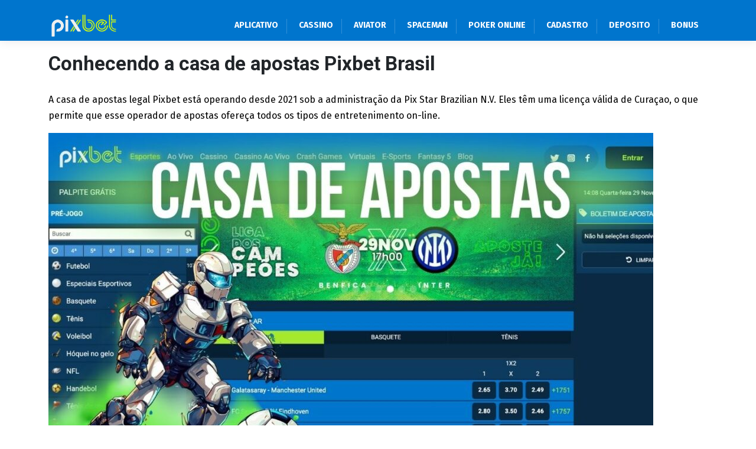

--- FILE ---
content_type: text/html; charset=UTF-8
request_url: https://estaciocarreiras.com.br/
body_size: 18230
content:
<!doctype html>
<html dir="ltr" lang="en-US" prefix="og: https://ogp.me/ns#">

<head>
	<meta charset="UTF-8">
	<meta name="viewport" content="width=device-width, initial-scale=1">
	<link rel="profile" href="https://gmpg.org/xfn/11">

	<title>Pixbet Brasil: Nova revisão 2023</title>

		<!-- All in One SEO 4.5.1.1 - aioseo.com -->
		<meta name="description" content="A casa de apostas legal Pixbet está operando desde 2021 sob a administração da Pix Star Brazilian N.V. Eles têm uma licença válida de Curaçao, o que permite que esse operador de apostas ofereça todos os tipos de entretenimento on-line. Embora não esteja no setor de apostas há tanto tempo, já tem mais de 100" />
		<meta name="robots" content="max-image-preview:large" />
		<meta name="google-site-verification" content="abovVx_tyq-nHNE-WyHmw1SzLgd5qqJJ7dDVg2qvtkk" />
		<link rel="canonical" href="https://estaciocarreiras.com.br/" />
		<meta name="generator" content="All in One SEO (AIOSEO) 4.5.1.1" />
		<meta property="og:locale" content="en_US" />
		<meta property="og:site_name" content="Pixbet Brasil -" />
		<meta property="og:type" content="article" />
		<meta property="og:title" content="Conhecendo a casa de apostas Pixbet Brasil - Pixbet Brasil" />
		<meta property="og:description" content="A casa de apostas legal Pixbet está operando desde 2021 sob a administração da Pix Star Brazilian N.V. Eles têm uma licença válida de Curaçao, o que permite que esse operador de apostas ofereça todos os tipos de entretenimento on-line. Embora não esteja no setor de apostas há tanto tempo, já tem mais de 100" />
		<meta property="og:url" content="https://estaciocarreiras.com.br/" />
		<meta property="og:image" content="https://estaciocarreiras.com.br/wp-content/uploads/cropped-logotipo-pixbet.png" />
		<meta property="og:image:secure_url" content="https://estaciocarreiras.com.br/wp-content/uploads/cropped-logotipo-pixbet.png" />
		<meta property="article:published_time" content="2023-11-28T18:24:36+00:00" />
		<meta property="article:modified_time" content="2023-12-08T19:24:18+00:00" />
		<meta name="twitter:card" content="summary_large_image" />
		<meta name="twitter:title" content="Conhecendo a casa de apostas Pixbet Brasil - Pixbet Brasil" />
		<meta name="twitter:description" content="A casa de apostas legal Pixbet está operando desde 2021 sob a administração da Pix Star Brazilian N.V. Eles têm uma licença válida de Curaçao, o que permite que esse operador de apostas ofereça todos os tipos de entretenimento on-line. Embora não esteja no setor de apostas há tanto tempo, já tem mais de 100" />
		<meta name="twitter:image" content="https://estaciocarreiras.com.br/wp-content/uploads/cropped-logotipo-pixbet.png" />
		<script type="application/ld+json" class="aioseo-schema">
			{"@context":"https:\/\/schema.org","@graph":[{"@type":"BreadcrumbList","@id":"https:\/\/estaciocarreiras.com.br\/#breadcrumblist","itemListElement":[{"@type":"ListItem","@id":"https:\/\/estaciocarreiras.com.br\/#listItem","position":1,"name":"Home"}]},{"@type":"Organization","@id":"https:\/\/estaciocarreiras.com.br\/#organization","name":"Pixbet Brasil","url":"https:\/\/estaciocarreiras.com.br\/","logo":{"@type":"ImageObject","url":"https:\/\/estaciocarreiras.com.br\/wp-content\/uploads\/cropped-logotipo-pixbet.png","@id":"https:\/\/estaciocarreiras.com.br\/#organizationLogo","width":475,"height":170,"caption":"logotipo pixbet"},"image":{"@id":"https:\/\/estaciocarreiras.com.br\/#organizationLogo"}},{"@type":"WebPage","@id":"https:\/\/estaciocarreiras.com.br\/#webpage","url":"https:\/\/estaciocarreiras.com.br\/","name":"Conhecendo a casa de apostas Pixbet Brasil - Pixbet Brasil","description":"A casa de apostas legal Pixbet est\u00e1 operando desde 2021 sob a administra\u00e7\u00e3o da Pix Star Brazilian N.V. Eles t\u00eam uma licen\u00e7a v\u00e1lida de Cura\u00e7ao, o que permite que esse operador de apostas ofere\u00e7a todos os tipos de entretenimento on-line. Embora n\u00e3o esteja no setor de apostas h\u00e1 tanto tempo, j\u00e1 tem mais de 100","inLanguage":"en-US","isPartOf":{"@id":"https:\/\/estaciocarreiras.com.br\/#website"},"breadcrumb":{"@id":"https:\/\/estaciocarreiras.com.br\/#breadcrumblist"},"datePublished":"2023-11-28T18:24:36+00:00","dateModified":"2023-12-08T19:24:18+00:00"},{"@type":"WebSite","@id":"https:\/\/estaciocarreiras.com.br\/#website","url":"https:\/\/estaciocarreiras.com.br\/","name":"Pixbet Brasil","inLanguage":"en-US","publisher":{"@id":"https:\/\/estaciocarreiras.com.br\/#organization"},"potentialAction":{"@type":"SearchAction","target":{"@type":"EntryPoint","urlTemplate":"https:\/\/estaciocarreiras.com.br\/?s={search_term_string}"},"query-input":"required name=search_term_string"}}]}
		</script>
		<!-- All in One SEO -->


<!-- The SEO Framework by Sybre Waaijer -->
<meta name="robots" content="max-snippet:-1,max-image-preview:large,max-video-preview:-1" />
<link rel="canonical" href="https://estaciocarreiras.com.br/" />
<meta name="description" content="Nesta análise, você saberá como escrevemos para os apostadores do Brasil uma análise atualizada sobre a Pixbet. Especificamos todos os dados e características da casa de apostas legal Pixbet. Escrevemos instruções sobre como criar uma conta, baixar o aplicativo móvel para Android e iOS, reabastecer a conta e retirar rapidamente os ganhos." />
<meta property="og:type" content="website" />
<meta property="og:locale" content="en_US" />
<meta property="og:site_name" content="Pixbet Brasil" />
<meta property="og:title" content="Pixbet Brasil: Nova revisão 2023" />
<meta property="og:description" content="Nesta análise, você saberá como escrevemos para os apostadores do Brasil uma análise atualizada sobre a Pixbet. Especificamos todos os dados e características da casa de apostas legal Pixbet. Escrevemos instruções sobre como criar uma conta, baixar o aplicativo móvel para Android e iOS, reabastecer a conta e retirar rapidamente os ganhos." />
<meta property="og:url" content="https://estaciocarreiras.com.br/" />
<meta property="og:image" content="https://estaciocarreiras.com.br/wp-content/uploads/casa-de-apostas-1024x641.jpg" />
<meta name="twitter:card" content="summary_large_image" />
<meta name="twitter:title" content="Pixbet Brasil: Nova revisão 2023" />
<meta name="twitter:description" content="Nesta análise, você saberá como escrevemos para os apostadores do Brasil uma análise atualizada sobre a Pixbet. Especificamos todos os dados e características da casa de apostas legal Pixbet. Escrevemos instruções sobre como criar uma conta, baixar o aplicativo móvel para Android e iOS, reabastecer a conta e retirar rapidamente os ganhos." />
<meta name="twitter:image" content="https://estaciocarreiras.com.br/wp-content/uploads/casa-de-apostas-1024x641.jpg" />
<script type="application/ld+json">{"@context":"https://schema.org","@graph":[{"@type":"WebSite","@id":"https://estaciocarreiras.com.br/#/schema/WebSite","url":"https://estaciocarreiras.com.br/","name":"Pixbet Brasil","inLanguage":"en-US","potentialAction":{"@type":"SearchAction","target":{"@type":"EntryPoint","urlTemplate":"https://estaciocarreiras.com.br/search/{search_term_string}/"},"query-input":"required name=search_term_string"},"publisher":{"@id":"https://estaciocarreiras.com.br/#/schema/Organization"}},{"@type":"WebPage","@id":"https://estaciocarreiras.com.br/","url":"https://estaciocarreiras.com.br/","name":"Pixbet Brasil: Nova revisão 2023","description":"Nesta análise, você saberá como escrevemos para os apostadores do Brasil uma análise atualizada sobre a Pixbet. Especificamos todos os dados e características da casa de apostas legal Pixbet. Escrevemos instruções sobre como criar uma conta, baixar o aplicativo móvel para Android e iOS, reabastecer a conta e retirar rapidamente os ganhos.","inLanguage":"en-US","isPartOf":{"@id":"https://estaciocarreiras.com.br/#/schema/WebSite"},"breadcrumb":{"@type":"BreadcrumbList","@id":"https://estaciocarreiras.com.br/#/schema/BreadcrumbList","itemListElement":{"@type":"ListItem","position":1,"name":"Pixbet Brasil"}},"potentialAction":{"@type":"ReadAction","target":"https://estaciocarreiras.com.br/"},"about":{"@id":"https://estaciocarreiras.com.br/#/schema/Organization"}},{"@type":"Organization","@id":"https://estaciocarreiras.com.br/#/schema/Organization","name":"Pixbet Brasil","url":"https://estaciocarreiras.com.br/","logo":{"@type":"ImageObject","url":"https://estaciocarreiras.com.br/wp-content/uploads/cropped-logotipo-pixbet.png","contentUrl":"https://estaciocarreiras.com.br/wp-content/uploads/cropped-logotipo-pixbet.png","width":475,"height":170,"contentSize":"32280"}}]}</script>
<!-- / The SEO Framework by Sybre Waaijer | 27.46ms meta | 20.28ms boot -->

<link rel='dns-prefetch' href='//fonts.googleapis.com' />
<link rel="alternate" type="application/rss+xml" title="Pixbet Brasil &raquo; Feed" href="https://estaciocarreiras.com.br/feed/" />
<link rel="alternate" type="application/rss+xml" title="Pixbet Brasil &raquo; Comments Feed" href="https://estaciocarreiras.com.br/comments/feed/" />
<link rel="alternate" title="oEmbed (JSON)" type="application/json+oembed" href="https://estaciocarreiras.com.br/wp-json/oembed/1.0/embed?url=https%3A%2F%2Festaciocarreiras.com.br%2F" />
<link rel="alternate" title="oEmbed (XML)" type="text/xml+oembed" href="https://estaciocarreiras.com.br/wp-json/oembed/1.0/embed?url=https%3A%2F%2Festaciocarreiras.com.br%2F&#038;format=xml" />
<style id='wp-img-auto-sizes-contain-inline-css'>
img:is([sizes=auto i],[sizes^="auto," i]){contain-intrinsic-size:3000px 1500px}
/*# sourceURL=wp-img-auto-sizes-contain-inline-css */
</style>
<style id='wp-emoji-styles-inline-css'>

	img.wp-smiley, img.emoji {
		display: inline !important;
		border: none !important;
		box-shadow: none !important;
		height: 1em !important;
		width: 1em !important;
		margin: 0 0.07em !important;
		vertical-align: -0.1em !important;
		background: none !important;
		padding: 0 !important;
	}
/*# sourceURL=wp-emoji-styles-inline-css */
</style>
<style id='wp-block-library-inline-css'>
:root{--wp-block-synced-color:#7a00df;--wp-block-synced-color--rgb:122,0,223;--wp-bound-block-color:var(--wp-block-synced-color);--wp-editor-canvas-background:#ddd;--wp-admin-theme-color:#007cba;--wp-admin-theme-color--rgb:0,124,186;--wp-admin-theme-color-darker-10:#006ba1;--wp-admin-theme-color-darker-10--rgb:0,107,160.5;--wp-admin-theme-color-darker-20:#005a87;--wp-admin-theme-color-darker-20--rgb:0,90,135;--wp-admin-border-width-focus:2px}@media (min-resolution:192dpi){:root{--wp-admin-border-width-focus:1.5px}}.wp-element-button{cursor:pointer}:root .has-very-light-gray-background-color{background-color:#eee}:root .has-very-dark-gray-background-color{background-color:#313131}:root .has-very-light-gray-color{color:#eee}:root .has-very-dark-gray-color{color:#313131}:root .has-vivid-green-cyan-to-vivid-cyan-blue-gradient-background{background:linear-gradient(135deg,#00d084,#0693e3)}:root .has-purple-crush-gradient-background{background:linear-gradient(135deg,#34e2e4,#4721fb 50%,#ab1dfe)}:root .has-hazy-dawn-gradient-background{background:linear-gradient(135deg,#faaca8,#dad0ec)}:root .has-subdued-olive-gradient-background{background:linear-gradient(135deg,#fafae1,#67a671)}:root .has-atomic-cream-gradient-background{background:linear-gradient(135deg,#fdd79a,#004a59)}:root .has-nightshade-gradient-background{background:linear-gradient(135deg,#330968,#31cdcf)}:root .has-midnight-gradient-background{background:linear-gradient(135deg,#020381,#2874fc)}:root{--wp--preset--font-size--normal:16px;--wp--preset--font-size--huge:42px}.has-regular-font-size{font-size:1em}.has-larger-font-size{font-size:2.625em}.has-normal-font-size{font-size:var(--wp--preset--font-size--normal)}.has-huge-font-size{font-size:var(--wp--preset--font-size--huge)}.has-text-align-center{text-align:center}.has-text-align-left{text-align:left}.has-text-align-right{text-align:right}.has-fit-text{white-space:nowrap!important}#end-resizable-editor-section{display:none}.aligncenter{clear:both}.items-justified-left{justify-content:flex-start}.items-justified-center{justify-content:center}.items-justified-right{justify-content:flex-end}.items-justified-space-between{justify-content:space-between}.screen-reader-text{border:0;clip-path:inset(50%);height:1px;margin:-1px;overflow:hidden;padding:0;position:absolute;width:1px;word-wrap:normal!important}.screen-reader-text:focus{background-color:#ddd;clip-path:none;color:#444;display:block;font-size:1em;height:auto;left:5px;line-height:normal;padding:15px 23px 14px;text-decoration:none;top:5px;width:auto;z-index:100000}html :where(.has-border-color){border-style:solid}html :where([style*=border-top-color]){border-top-style:solid}html :where([style*=border-right-color]){border-right-style:solid}html :where([style*=border-bottom-color]){border-bottom-style:solid}html :where([style*=border-left-color]){border-left-style:solid}html :where([style*=border-width]){border-style:solid}html :where([style*=border-top-width]){border-top-style:solid}html :where([style*=border-right-width]){border-right-style:solid}html :where([style*=border-bottom-width]){border-bottom-style:solid}html :where([style*=border-left-width]){border-left-style:solid}html :where(img[class*=wp-image-]){height:auto;max-width:100%}:where(figure){margin:0 0 1em}html :where(.is-position-sticky){--wp-admin--admin-bar--position-offset:var(--wp-admin--admin-bar--height,0px)}@media screen and (max-width:600px){html :where(.is-position-sticky){--wp-admin--admin-bar--position-offset:0px}}

/*# sourceURL=wp-block-library-inline-css */
</style><style id='wp-block-heading-inline-css'>
h1:where(.wp-block-heading).has-background,h2:where(.wp-block-heading).has-background,h3:where(.wp-block-heading).has-background,h4:where(.wp-block-heading).has-background,h5:where(.wp-block-heading).has-background,h6:where(.wp-block-heading).has-background{padding:1.25em 2.375em}h1.has-text-align-left[style*=writing-mode]:where([style*=vertical-lr]),h1.has-text-align-right[style*=writing-mode]:where([style*=vertical-rl]),h2.has-text-align-left[style*=writing-mode]:where([style*=vertical-lr]),h2.has-text-align-right[style*=writing-mode]:where([style*=vertical-rl]),h3.has-text-align-left[style*=writing-mode]:where([style*=vertical-lr]),h3.has-text-align-right[style*=writing-mode]:where([style*=vertical-rl]),h4.has-text-align-left[style*=writing-mode]:where([style*=vertical-lr]),h4.has-text-align-right[style*=writing-mode]:where([style*=vertical-rl]),h5.has-text-align-left[style*=writing-mode]:where([style*=vertical-lr]),h5.has-text-align-right[style*=writing-mode]:where([style*=vertical-rl]),h6.has-text-align-left[style*=writing-mode]:where([style*=vertical-lr]),h6.has-text-align-right[style*=writing-mode]:where([style*=vertical-rl]){rotate:180deg}
/*# sourceURL=https://estaciocarreiras.com.br/wp-includes/blocks/heading/style.min.css */
</style>
<style id='wp-block-image-inline-css'>
.wp-block-image>a,.wp-block-image>figure>a{display:inline-block}.wp-block-image img{box-sizing:border-box;height:auto;max-width:100%;vertical-align:bottom}@media not (prefers-reduced-motion){.wp-block-image img.hide{visibility:hidden}.wp-block-image img.show{animation:show-content-image .4s}}.wp-block-image[style*=border-radius] img,.wp-block-image[style*=border-radius]>a{border-radius:inherit}.wp-block-image.has-custom-border img{box-sizing:border-box}.wp-block-image.aligncenter{text-align:center}.wp-block-image.alignfull>a,.wp-block-image.alignwide>a{width:100%}.wp-block-image.alignfull img,.wp-block-image.alignwide img{height:auto;width:100%}.wp-block-image .aligncenter,.wp-block-image .alignleft,.wp-block-image .alignright,.wp-block-image.aligncenter,.wp-block-image.alignleft,.wp-block-image.alignright{display:table}.wp-block-image .aligncenter>figcaption,.wp-block-image .alignleft>figcaption,.wp-block-image .alignright>figcaption,.wp-block-image.aligncenter>figcaption,.wp-block-image.alignleft>figcaption,.wp-block-image.alignright>figcaption{caption-side:bottom;display:table-caption}.wp-block-image .alignleft{float:left;margin:.5em 1em .5em 0}.wp-block-image .alignright{float:right;margin:.5em 0 .5em 1em}.wp-block-image .aligncenter{margin-left:auto;margin-right:auto}.wp-block-image :where(figcaption){margin-bottom:1em;margin-top:.5em}.wp-block-image.is-style-circle-mask img{border-radius:9999px}@supports ((-webkit-mask-image:none) or (mask-image:none)) or (-webkit-mask-image:none){.wp-block-image.is-style-circle-mask img{border-radius:0;-webkit-mask-image:url('data:image/svg+xml;utf8,<svg viewBox="0 0 100 100" xmlns="http://www.w3.org/2000/svg"><circle cx="50" cy="50" r="50"/></svg>');mask-image:url('data:image/svg+xml;utf8,<svg viewBox="0 0 100 100" xmlns="http://www.w3.org/2000/svg"><circle cx="50" cy="50" r="50"/></svg>');mask-mode:alpha;-webkit-mask-position:center;mask-position:center;-webkit-mask-repeat:no-repeat;mask-repeat:no-repeat;-webkit-mask-size:contain;mask-size:contain}}:root :where(.wp-block-image.is-style-rounded img,.wp-block-image .is-style-rounded img){border-radius:9999px}.wp-block-image figure{margin:0}.wp-lightbox-container{display:flex;flex-direction:column;position:relative}.wp-lightbox-container img{cursor:zoom-in}.wp-lightbox-container img:hover+button{opacity:1}.wp-lightbox-container button{align-items:center;backdrop-filter:blur(16px) saturate(180%);background-color:#5a5a5a40;border:none;border-radius:4px;cursor:zoom-in;display:flex;height:20px;justify-content:center;opacity:0;padding:0;position:absolute;right:16px;text-align:center;top:16px;width:20px;z-index:100}@media not (prefers-reduced-motion){.wp-lightbox-container button{transition:opacity .2s ease}}.wp-lightbox-container button:focus-visible{outline:3px auto #5a5a5a40;outline:3px auto -webkit-focus-ring-color;outline-offset:3px}.wp-lightbox-container button:hover{cursor:pointer;opacity:1}.wp-lightbox-container button:focus{opacity:1}.wp-lightbox-container button:focus,.wp-lightbox-container button:hover,.wp-lightbox-container button:not(:hover):not(:active):not(.has-background){background-color:#5a5a5a40;border:none}.wp-lightbox-overlay{box-sizing:border-box;cursor:zoom-out;height:100vh;left:0;overflow:hidden;position:fixed;top:0;visibility:hidden;width:100%;z-index:100000}.wp-lightbox-overlay .close-button{align-items:center;cursor:pointer;display:flex;justify-content:center;min-height:40px;min-width:40px;padding:0;position:absolute;right:calc(env(safe-area-inset-right) + 16px);top:calc(env(safe-area-inset-top) + 16px);z-index:5000000}.wp-lightbox-overlay .close-button:focus,.wp-lightbox-overlay .close-button:hover,.wp-lightbox-overlay .close-button:not(:hover):not(:active):not(.has-background){background:none;border:none}.wp-lightbox-overlay .lightbox-image-container{height:var(--wp--lightbox-container-height);left:50%;overflow:hidden;position:absolute;top:50%;transform:translate(-50%,-50%);transform-origin:top left;width:var(--wp--lightbox-container-width);z-index:9999999999}.wp-lightbox-overlay .wp-block-image{align-items:center;box-sizing:border-box;display:flex;height:100%;justify-content:center;margin:0;position:relative;transform-origin:0 0;width:100%;z-index:3000000}.wp-lightbox-overlay .wp-block-image img{height:var(--wp--lightbox-image-height);min-height:var(--wp--lightbox-image-height);min-width:var(--wp--lightbox-image-width);width:var(--wp--lightbox-image-width)}.wp-lightbox-overlay .wp-block-image figcaption{display:none}.wp-lightbox-overlay button{background:none;border:none}.wp-lightbox-overlay .scrim{background-color:#fff;height:100%;opacity:.9;position:absolute;width:100%;z-index:2000000}.wp-lightbox-overlay.active{visibility:visible}@media not (prefers-reduced-motion){.wp-lightbox-overlay.active{animation:turn-on-visibility .25s both}.wp-lightbox-overlay.active img{animation:turn-on-visibility .35s both}.wp-lightbox-overlay.show-closing-animation:not(.active){animation:turn-off-visibility .35s both}.wp-lightbox-overlay.show-closing-animation:not(.active) img{animation:turn-off-visibility .25s both}.wp-lightbox-overlay.zoom.active{animation:none;opacity:1;visibility:visible}.wp-lightbox-overlay.zoom.active .lightbox-image-container{animation:lightbox-zoom-in .4s}.wp-lightbox-overlay.zoom.active .lightbox-image-container img{animation:none}.wp-lightbox-overlay.zoom.active .scrim{animation:turn-on-visibility .4s forwards}.wp-lightbox-overlay.zoom.show-closing-animation:not(.active){animation:none}.wp-lightbox-overlay.zoom.show-closing-animation:not(.active) .lightbox-image-container{animation:lightbox-zoom-out .4s}.wp-lightbox-overlay.zoom.show-closing-animation:not(.active) .lightbox-image-container img{animation:none}.wp-lightbox-overlay.zoom.show-closing-animation:not(.active) .scrim{animation:turn-off-visibility .4s forwards}}@keyframes show-content-image{0%{visibility:hidden}99%{visibility:hidden}to{visibility:visible}}@keyframes turn-on-visibility{0%{opacity:0}to{opacity:1}}@keyframes turn-off-visibility{0%{opacity:1;visibility:visible}99%{opacity:0;visibility:visible}to{opacity:0;visibility:hidden}}@keyframes lightbox-zoom-in{0%{transform:translate(calc((-100vw + var(--wp--lightbox-scrollbar-width))/2 + var(--wp--lightbox-initial-left-position)),calc(-50vh + var(--wp--lightbox-initial-top-position))) scale(var(--wp--lightbox-scale))}to{transform:translate(-50%,-50%) scale(1)}}@keyframes lightbox-zoom-out{0%{transform:translate(-50%,-50%) scale(1);visibility:visible}99%{visibility:visible}to{transform:translate(calc((-100vw + var(--wp--lightbox-scrollbar-width))/2 + var(--wp--lightbox-initial-left-position)),calc(-50vh + var(--wp--lightbox-initial-top-position))) scale(var(--wp--lightbox-scale));visibility:hidden}}
/*# sourceURL=https://estaciocarreiras.com.br/wp-includes/blocks/image/style.min.css */
</style>
<style id='wp-block-image-theme-inline-css'>
:root :where(.wp-block-image figcaption){color:#555;font-size:13px;text-align:center}.is-dark-theme :root :where(.wp-block-image figcaption){color:#ffffffa6}.wp-block-image{margin:0 0 1em}
/*# sourceURL=https://estaciocarreiras.com.br/wp-includes/blocks/image/theme.min.css */
</style>
<style id='wp-block-list-inline-css'>
ol,ul{box-sizing:border-box}:root :where(.wp-block-list.has-background){padding:1.25em 2.375em}
/*# sourceURL=https://estaciocarreiras.com.br/wp-includes/blocks/list/style.min.css */
</style>
<style id='wp-block-paragraph-inline-css'>
.is-small-text{font-size:.875em}.is-regular-text{font-size:1em}.is-large-text{font-size:2.25em}.is-larger-text{font-size:3em}.has-drop-cap:not(:focus):first-letter{float:left;font-size:8.4em;font-style:normal;font-weight:100;line-height:.68;margin:.05em .1em 0 0;text-transform:uppercase}body.rtl .has-drop-cap:not(:focus):first-letter{float:none;margin-left:.1em}p.has-drop-cap.has-background{overflow:hidden}:root :where(p.has-background){padding:1.25em 2.375em}:where(p.has-text-color:not(.has-link-color)) a{color:inherit}p.has-text-align-left[style*="writing-mode:vertical-lr"],p.has-text-align-right[style*="writing-mode:vertical-rl"]{rotate:180deg}
/*# sourceURL=https://estaciocarreiras.com.br/wp-includes/blocks/paragraph/style.min.css */
</style>
<style id='wp-block-table-inline-css'>
.wp-block-table{overflow-x:auto}.wp-block-table table{border-collapse:collapse;width:100%}.wp-block-table thead{border-bottom:3px solid}.wp-block-table tfoot{border-top:3px solid}.wp-block-table td,.wp-block-table th{border:1px solid;padding:.5em}.wp-block-table .has-fixed-layout{table-layout:fixed;width:100%}.wp-block-table .has-fixed-layout td,.wp-block-table .has-fixed-layout th{word-break:break-word}.wp-block-table.aligncenter,.wp-block-table.alignleft,.wp-block-table.alignright{display:table;width:auto}.wp-block-table.aligncenter td,.wp-block-table.aligncenter th,.wp-block-table.alignleft td,.wp-block-table.alignleft th,.wp-block-table.alignright td,.wp-block-table.alignright th{word-break:break-word}.wp-block-table .has-subtle-light-gray-background-color{background-color:#f3f4f5}.wp-block-table .has-subtle-pale-green-background-color{background-color:#e9fbe5}.wp-block-table .has-subtle-pale-blue-background-color{background-color:#e7f5fe}.wp-block-table .has-subtle-pale-pink-background-color{background-color:#fcf0ef}.wp-block-table.is-style-stripes{background-color:initial;border-collapse:inherit;border-spacing:0}.wp-block-table.is-style-stripes tbody tr:nth-child(odd){background-color:#f0f0f0}.wp-block-table.is-style-stripes.has-subtle-light-gray-background-color tbody tr:nth-child(odd){background-color:#f3f4f5}.wp-block-table.is-style-stripes.has-subtle-pale-green-background-color tbody tr:nth-child(odd){background-color:#e9fbe5}.wp-block-table.is-style-stripes.has-subtle-pale-blue-background-color tbody tr:nth-child(odd){background-color:#e7f5fe}.wp-block-table.is-style-stripes.has-subtle-pale-pink-background-color tbody tr:nth-child(odd){background-color:#fcf0ef}.wp-block-table.is-style-stripes td,.wp-block-table.is-style-stripes th{border-color:#0000}.wp-block-table.is-style-stripes{border-bottom:1px solid #f0f0f0}.wp-block-table .has-border-color td,.wp-block-table .has-border-color th,.wp-block-table .has-border-color tr,.wp-block-table .has-border-color>*{border-color:inherit}.wp-block-table table[style*=border-top-color] tr:first-child,.wp-block-table table[style*=border-top-color] tr:first-child td,.wp-block-table table[style*=border-top-color] tr:first-child th,.wp-block-table table[style*=border-top-color]>*,.wp-block-table table[style*=border-top-color]>* td,.wp-block-table table[style*=border-top-color]>* th{border-top-color:inherit}.wp-block-table table[style*=border-top-color] tr:not(:first-child){border-top-color:initial}.wp-block-table table[style*=border-right-color] td:last-child,.wp-block-table table[style*=border-right-color] th,.wp-block-table table[style*=border-right-color] tr,.wp-block-table table[style*=border-right-color]>*{border-right-color:inherit}.wp-block-table table[style*=border-bottom-color] tr:last-child,.wp-block-table table[style*=border-bottom-color] tr:last-child td,.wp-block-table table[style*=border-bottom-color] tr:last-child th,.wp-block-table table[style*=border-bottom-color]>*,.wp-block-table table[style*=border-bottom-color]>* td,.wp-block-table table[style*=border-bottom-color]>* th{border-bottom-color:inherit}.wp-block-table table[style*=border-bottom-color] tr:not(:last-child){border-bottom-color:initial}.wp-block-table table[style*=border-left-color] td:first-child,.wp-block-table table[style*=border-left-color] th,.wp-block-table table[style*=border-left-color] tr,.wp-block-table table[style*=border-left-color]>*{border-left-color:inherit}.wp-block-table table[style*=border-style] td,.wp-block-table table[style*=border-style] th,.wp-block-table table[style*=border-style] tr,.wp-block-table table[style*=border-style]>*{border-style:inherit}.wp-block-table table[style*=border-width] td,.wp-block-table table[style*=border-width] th,.wp-block-table table[style*=border-width] tr,.wp-block-table table[style*=border-width]>*{border-style:inherit;border-width:inherit}
/*# sourceURL=https://estaciocarreiras.com.br/wp-includes/blocks/table/style.min.css */
</style>
<style id='wp-block-table-theme-inline-css'>
.wp-block-table{margin:0 0 1em}.wp-block-table td,.wp-block-table th{word-break:normal}.wp-block-table :where(figcaption){color:#555;font-size:13px;text-align:center}.is-dark-theme .wp-block-table :where(figcaption){color:#ffffffa6}
/*# sourceURL=https://estaciocarreiras.com.br/wp-includes/blocks/table/theme.min.css */
</style>
<style id='global-styles-inline-css'>
:root{--wp--preset--aspect-ratio--square: 1;--wp--preset--aspect-ratio--4-3: 4/3;--wp--preset--aspect-ratio--3-4: 3/4;--wp--preset--aspect-ratio--3-2: 3/2;--wp--preset--aspect-ratio--2-3: 2/3;--wp--preset--aspect-ratio--16-9: 16/9;--wp--preset--aspect-ratio--9-16: 9/16;--wp--preset--color--black: #000000;--wp--preset--color--cyan-bluish-gray: #abb8c3;--wp--preset--color--white: #ffffff;--wp--preset--color--pale-pink: #f78da7;--wp--preset--color--vivid-red: #cf2e2e;--wp--preset--color--luminous-vivid-orange: #ff6900;--wp--preset--color--luminous-vivid-amber: #fcb900;--wp--preset--color--light-green-cyan: #7bdcb5;--wp--preset--color--vivid-green-cyan: #00d084;--wp--preset--color--pale-cyan-blue: #8ed1fc;--wp--preset--color--vivid-cyan-blue: #0693e3;--wp--preset--color--vivid-purple: #9b51e0;--wp--preset--gradient--vivid-cyan-blue-to-vivid-purple: linear-gradient(135deg,rgb(6,147,227) 0%,rgb(155,81,224) 100%);--wp--preset--gradient--light-green-cyan-to-vivid-green-cyan: linear-gradient(135deg,rgb(122,220,180) 0%,rgb(0,208,130) 100%);--wp--preset--gradient--luminous-vivid-amber-to-luminous-vivid-orange: linear-gradient(135deg,rgb(252,185,0) 0%,rgb(255,105,0) 100%);--wp--preset--gradient--luminous-vivid-orange-to-vivid-red: linear-gradient(135deg,rgb(255,105,0) 0%,rgb(207,46,46) 100%);--wp--preset--gradient--very-light-gray-to-cyan-bluish-gray: linear-gradient(135deg,rgb(238,238,238) 0%,rgb(169,184,195) 100%);--wp--preset--gradient--cool-to-warm-spectrum: linear-gradient(135deg,rgb(74,234,220) 0%,rgb(151,120,209) 20%,rgb(207,42,186) 40%,rgb(238,44,130) 60%,rgb(251,105,98) 80%,rgb(254,248,76) 100%);--wp--preset--gradient--blush-light-purple: linear-gradient(135deg,rgb(255,206,236) 0%,rgb(152,150,240) 100%);--wp--preset--gradient--blush-bordeaux: linear-gradient(135deg,rgb(254,205,165) 0%,rgb(254,45,45) 50%,rgb(107,0,62) 100%);--wp--preset--gradient--luminous-dusk: linear-gradient(135deg,rgb(255,203,112) 0%,rgb(199,81,192) 50%,rgb(65,88,208) 100%);--wp--preset--gradient--pale-ocean: linear-gradient(135deg,rgb(255,245,203) 0%,rgb(182,227,212) 50%,rgb(51,167,181) 100%);--wp--preset--gradient--electric-grass: linear-gradient(135deg,rgb(202,248,128) 0%,rgb(113,206,126) 100%);--wp--preset--gradient--midnight: linear-gradient(135deg,rgb(2,3,129) 0%,rgb(40,116,252) 100%);--wp--preset--font-size--small: 13px;--wp--preset--font-size--medium: 20px;--wp--preset--font-size--large: 36px;--wp--preset--font-size--x-large: 42px;--wp--preset--spacing--20: 0.44rem;--wp--preset--spacing--30: 0.67rem;--wp--preset--spacing--40: 1rem;--wp--preset--spacing--50: 1.5rem;--wp--preset--spacing--60: 2.25rem;--wp--preset--spacing--70: 3.38rem;--wp--preset--spacing--80: 5.06rem;--wp--preset--shadow--natural: 6px 6px 9px rgba(0, 0, 0, 0.2);--wp--preset--shadow--deep: 12px 12px 50px rgba(0, 0, 0, 0.4);--wp--preset--shadow--sharp: 6px 6px 0px rgba(0, 0, 0, 0.2);--wp--preset--shadow--outlined: 6px 6px 0px -3px rgb(255, 255, 255), 6px 6px rgb(0, 0, 0);--wp--preset--shadow--crisp: 6px 6px 0px rgb(0, 0, 0);}:where(.is-layout-flex){gap: 0.5em;}:where(.is-layout-grid){gap: 0.5em;}body .is-layout-flex{display: flex;}.is-layout-flex{flex-wrap: wrap;align-items: center;}.is-layout-flex > :is(*, div){margin: 0;}body .is-layout-grid{display: grid;}.is-layout-grid > :is(*, div){margin: 0;}:where(.wp-block-columns.is-layout-flex){gap: 2em;}:where(.wp-block-columns.is-layout-grid){gap: 2em;}:where(.wp-block-post-template.is-layout-flex){gap: 1.25em;}:where(.wp-block-post-template.is-layout-grid){gap: 1.25em;}.has-black-color{color: var(--wp--preset--color--black) !important;}.has-cyan-bluish-gray-color{color: var(--wp--preset--color--cyan-bluish-gray) !important;}.has-white-color{color: var(--wp--preset--color--white) !important;}.has-pale-pink-color{color: var(--wp--preset--color--pale-pink) !important;}.has-vivid-red-color{color: var(--wp--preset--color--vivid-red) !important;}.has-luminous-vivid-orange-color{color: var(--wp--preset--color--luminous-vivid-orange) !important;}.has-luminous-vivid-amber-color{color: var(--wp--preset--color--luminous-vivid-amber) !important;}.has-light-green-cyan-color{color: var(--wp--preset--color--light-green-cyan) !important;}.has-vivid-green-cyan-color{color: var(--wp--preset--color--vivid-green-cyan) !important;}.has-pale-cyan-blue-color{color: var(--wp--preset--color--pale-cyan-blue) !important;}.has-vivid-cyan-blue-color{color: var(--wp--preset--color--vivid-cyan-blue) !important;}.has-vivid-purple-color{color: var(--wp--preset--color--vivid-purple) !important;}.has-black-background-color{background-color: var(--wp--preset--color--black) !important;}.has-cyan-bluish-gray-background-color{background-color: var(--wp--preset--color--cyan-bluish-gray) !important;}.has-white-background-color{background-color: var(--wp--preset--color--white) !important;}.has-pale-pink-background-color{background-color: var(--wp--preset--color--pale-pink) !important;}.has-vivid-red-background-color{background-color: var(--wp--preset--color--vivid-red) !important;}.has-luminous-vivid-orange-background-color{background-color: var(--wp--preset--color--luminous-vivid-orange) !important;}.has-luminous-vivid-amber-background-color{background-color: var(--wp--preset--color--luminous-vivid-amber) !important;}.has-light-green-cyan-background-color{background-color: var(--wp--preset--color--light-green-cyan) !important;}.has-vivid-green-cyan-background-color{background-color: var(--wp--preset--color--vivid-green-cyan) !important;}.has-pale-cyan-blue-background-color{background-color: var(--wp--preset--color--pale-cyan-blue) !important;}.has-vivid-cyan-blue-background-color{background-color: var(--wp--preset--color--vivid-cyan-blue) !important;}.has-vivid-purple-background-color{background-color: var(--wp--preset--color--vivid-purple) !important;}.has-black-border-color{border-color: var(--wp--preset--color--black) !important;}.has-cyan-bluish-gray-border-color{border-color: var(--wp--preset--color--cyan-bluish-gray) !important;}.has-white-border-color{border-color: var(--wp--preset--color--white) !important;}.has-pale-pink-border-color{border-color: var(--wp--preset--color--pale-pink) !important;}.has-vivid-red-border-color{border-color: var(--wp--preset--color--vivid-red) !important;}.has-luminous-vivid-orange-border-color{border-color: var(--wp--preset--color--luminous-vivid-orange) !important;}.has-luminous-vivid-amber-border-color{border-color: var(--wp--preset--color--luminous-vivid-amber) !important;}.has-light-green-cyan-border-color{border-color: var(--wp--preset--color--light-green-cyan) !important;}.has-vivid-green-cyan-border-color{border-color: var(--wp--preset--color--vivid-green-cyan) !important;}.has-pale-cyan-blue-border-color{border-color: var(--wp--preset--color--pale-cyan-blue) !important;}.has-vivid-cyan-blue-border-color{border-color: var(--wp--preset--color--vivid-cyan-blue) !important;}.has-vivid-purple-border-color{border-color: var(--wp--preset--color--vivid-purple) !important;}.has-vivid-cyan-blue-to-vivid-purple-gradient-background{background: var(--wp--preset--gradient--vivid-cyan-blue-to-vivid-purple) !important;}.has-light-green-cyan-to-vivid-green-cyan-gradient-background{background: var(--wp--preset--gradient--light-green-cyan-to-vivid-green-cyan) !important;}.has-luminous-vivid-amber-to-luminous-vivid-orange-gradient-background{background: var(--wp--preset--gradient--luminous-vivid-amber-to-luminous-vivid-orange) !important;}.has-luminous-vivid-orange-to-vivid-red-gradient-background{background: var(--wp--preset--gradient--luminous-vivid-orange-to-vivid-red) !important;}.has-very-light-gray-to-cyan-bluish-gray-gradient-background{background: var(--wp--preset--gradient--very-light-gray-to-cyan-bluish-gray) !important;}.has-cool-to-warm-spectrum-gradient-background{background: var(--wp--preset--gradient--cool-to-warm-spectrum) !important;}.has-blush-light-purple-gradient-background{background: var(--wp--preset--gradient--blush-light-purple) !important;}.has-blush-bordeaux-gradient-background{background: var(--wp--preset--gradient--blush-bordeaux) !important;}.has-luminous-dusk-gradient-background{background: var(--wp--preset--gradient--luminous-dusk) !important;}.has-pale-ocean-gradient-background{background: var(--wp--preset--gradient--pale-ocean) !important;}.has-electric-grass-gradient-background{background: var(--wp--preset--gradient--electric-grass) !important;}.has-midnight-gradient-background{background: var(--wp--preset--gradient--midnight) !important;}.has-small-font-size{font-size: var(--wp--preset--font-size--small) !important;}.has-medium-font-size{font-size: var(--wp--preset--font-size--medium) !important;}.has-large-font-size{font-size: var(--wp--preset--font-size--large) !important;}.has-x-large-font-size{font-size: var(--wp--preset--font-size--x-large) !important;}
/*# sourceURL=global-styles-inline-css */
</style>

<style id='classic-theme-styles-inline-css'>
/*! This file is auto-generated */
.wp-block-button__link{color:#fff;background-color:#32373c;border-radius:9999px;box-shadow:none;text-decoration:none;padding:calc(.667em + 2px) calc(1.333em + 2px);font-size:1.125em}.wp-block-file__button{background:#32373c;color:#fff;text-decoration:none}
/*# sourceURL=/wp-includes/css/classic-themes.min.css */
</style>
<link rel='stylesheet' id='realestate-press-gb-block-css' href='https://estaciocarreiras.com.br/wp-content/themes/realestate-press/assets/css/admin-block.css?ver=1.0' media='all' />
<link rel='stylesheet' id='realestate-press-admin-google-font-css' href='https://fonts.googleapis.com/css?family=Fira+Sans%3A400%2C400i%2C700%2C700i%2C900%2C900i%7CRoboto%3A400%2C400i%2C500%2C600%2C700%2C700i&#038;subset=latin%2Clatin-ext' media='all' />
<link rel='stylesheet' id='realestate-press-google-font-css' href='https://fonts.googleapis.com/css?family=Fira+Sans%3A400%2C400i%2C700%2C700i%2C900%2C900i%7CRoboto%3A400%2C400i%2C500%2C600%2C700%2C700i&#038;subset=latin%2Clatin-ext' media='all' />
<link rel='stylesheet' id='bootstrap-css' href='https://estaciocarreiras.com.br/wp-content/themes/realestate-press/assets/css/bootstrap.css?ver=5.0.1' media='all' />
<link rel='stylesheet' id='fontawesome-css' href='https://estaciocarreiras.com.br/wp-content/themes/realestate-press/assets/css/all.css?ver=5.15.3' media='all' />
<link rel='stylesheet' id='realestate-press-block-style-css' href='https://estaciocarreiras.com.br/wp-content/themes/realestate-press/assets/css/block.css?ver=1.0.2' media='all' />
<link rel='stylesheet' id='realestate-press-default-style-css' href='https://estaciocarreiras.com.br/wp-content/themes/realestate-press/assets/css/default-style.css?ver=1.0.2' media='all' />
<link rel='stylesheet' id='realestate-press-main-style-css' href='https://estaciocarreiras.com.br/wp-content/themes/realestate-press/assets/css/main.css?ver=1.0.2' media='all' />
<link rel='stylesheet' id='realestate-press-style-css' href='https://estaciocarreiras.com.br/wp-content/themes/realestate-press/style.css?ver=1.0.2' media='all' />
<link rel='stylesheet' id='realestate-press-responsive-style-css' href='https://estaciocarreiras.com.br/wp-content/themes/realestate-press/assets/css/responsive.css?ver=1.0.2' media='all' />
<script src="https://estaciocarreiras.com.br/wp-includes/js/jquery/jquery.min.js?ver=3.7.1" id="jquery-core-js"></script>
<script src="https://estaciocarreiras.com.br/wp-includes/js/jquery/jquery-migrate.min.js?ver=3.4.1" id="jquery-migrate-js"></script>
<link rel="https://api.w.org/" href="https://estaciocarreiras.com.br/wp-json/" /><link rel="alternate" title="JSON" type="application/json" href="https://estaciocarreiras.com.br/wp-json/wp/v2/pages/17" /><link rel="EditURI" type="application/rsd+xml" title="RSD" href="https://estaciocarreiras.com.br/xmlrpc.php?rsd" />
<link rel="icon" href="https://estaciocarreiras.com.br/wp-content/uploads/cropped-favicon-32x32.png" sizes="32x32" />
<link rel="icon" href="https://estaciocarreiras.com.br/wp-content/uploads/cropped-favicon-192x192.png" sizes="192x192" />
<link rel="apple-touch-icon" href="https://estaciocarreiras.com.br/wp-content/uploads/cropped-favicon-180x180.png" />
<meta name="msapplication-TileImage" content="https://estaciocarreiras.com.br/wp-content/uploads/cropped-favicon-270x270.png" />
		<style id="wp-custom-css">
			p {
 font-size: 16px;
 color: #000 !important;
}
img.custom-logo {
 width: 120px;
}
#masthead {
 background-color: #0075CD;
}
#masthead a {
 color: #fff;
}
li.current-menu-item a, li.current_page_item a {
  color: #D5FB00 !important;
}
footer {
 background-color: #00182D !important;
}
.row {
	margin-top: -80px;
}
.mbar-inner {
	background-color: #0075CD;
}
h1 {
	font-size: 33px;
}
.site-info.text-center {
	color: #fff;
}
#wsm-menu {
	background-color: #00182D;
}
.mobile-menu-bar {
	background-color: #0075CD;
}
a {
	color: #D5FB00;
}		</style>
		</head>

<body class="home wp-singular page-template-default page page-id-17 wp-custom-logo wp-embed-responsive wp-theme-realestate-press">
		<div id="page" class="site">
		<a class="skip-link screen-reader-text" href="#primary">Skip to content</a>
		<header id="masthead" class="site-header px-hstyle1">

				<div class="mobile-menu-bar">
		<div class="container">
			<div class="mbar-inner">
				<div class="mlogo">
					
			<div class="site-branding brand-logo">
			<a href="https://estaciocarreiras.com.br/" class="custom-logo-link" rel="home" aria-current="page"><img width="475" height="170" src="https://estaciocarreiras.com.br/wp-content/uploads/cropped-logotipo-pixbet.png" class="custom-logo" alt="logotipo pixbet" decoding="async" fetchpriority="high" srcset="https://estaciocarreiras.com.br/wp-content/uploads/cropped-logotipo-pixbet.png 475w, https://estaciocarreiras.com.br/wp-content/uploads/cropped-logotipo-pixbet-300x107.png 300w" sizes="(max-width: 475px) 100vw, 475px" /></a>		</div>
		
				</div>
				<nav id="mobile-navigation" class="mobile-navigation">
					<button id="mmenu-btn" class="menu-btn" aria-expanded="false">
						<span class="mopen">Menu</span>
						<span class="mclose">Close</span>
					</button>
					<div class="menu-menu-pixbet-container"><ul id="wsm-menu" class="wsm-menu"><li id="menu-item-256" class="menu-item menu-item-type-post_type menu-item-object-page menu-item-256"><a href="https://estaciocarreiras.com.br/aplicativo/">Aplicativo</a></li>
<li id="menu-item-260" class="menu-item menu-item-type-post_type menu-item-object-page menu-item-260"><a href="https://estaciocarreiras.com.br/cassino/">Cassino</a></li>
<li id="menu-item-257" class="menu-item menu-item-type-post_type menu-item-object-page menu-item-257"><a href="https://estaciocarreiras.com.br/aviator/">Aviator</a></li>
<li id="menu-item-263" class="menu-item menu-item-type-post_type menu-item-object-page menu-item-263"><a href="https://estaciocarreiras.com.br/spaceman/">Spaceman</a></li>
<li id="menu-item-262" class="menu-item menu-item-type-post_type menu-item-object-page menu-item-262"><a href="https://estaciocarreiras.com.br/poker-online/">Poker Online</a></li>
<li id="menu-item-259" class="menu-item menu-item-type-post_type menu-item-object-page menu-item-259"><a href="https://estaciocarreiras.com.br/cadastro/">Cadastro</a></li>
<li id="menu-item-261" class="menu-item menu-item-type-post_type menu-item-object-page menu-item-261"><a href="https://estaciocarreiras.com.br/deposito/">Deposito</a></li>
<li id="menu-item-258" class="menu-item menu-item-type-post_type menu-item-object-page menu-item-258"><a href="https://estaciocarreiras.com.br/bonus/">Bonus</a></li>
</ul></div>				</nav><!-- #site-navigation -->
			</div>
		</div>
	</div>

			<div class="container menu-deskbar">
					<div class="pxm-style1">
		<div class="navigation">
			<div class="d-flex">
				<div class="pxms1-logo">
					
			<div class="site-branding brand-logo">
			<a href="https://estaciocarreiras.com.br/" class="custom-logo-link" rel="home" aria-current="page"><img width="475" height="170" src="https://estaciocarreiras.com.br/wp-content/uploads/cropped-logotipo-pixbet.png" class="custom-logo" alt="logotipo pixbet" decoding="async" srcset="https://estaciocarreiras.com.br/wp-content/uploads/cropped-logotipo-pixbet.png 475w, https://estaciocarreiras.com.br/wp-content/uploads/cropped-logotipo-pixbet-300x107.png 300w" sizes="(max-width: 475px) 100vw, 475px" /></a>		</div>
		
				</div>
				<div class="pxms1-menu ms-auto">
						<nav id="site-navigation" class="main-navigation">
		<div class="menu-menu-pixbet-container"><ul id="realestate-press-menu" class="realestate-press-menu"><li class="menu-item menu-item-type-post_type menu-item-object-page menu-item-256"><a href="https://estaciocarreiras.com.br/aplicativo/">Aplicativo</a></li>
<li class="menu-item menu-item-type-post_type menu-item-object-page menu-item-260"><a href="https://estaciocarreiras.com.br/cassino/">Cassino</a></li>
<li class="menu-item menu-item-type-post_type menu-item-object-page menu-item-257"><a href="https://estaciocarreiras.com.br/aviator/">Aviator</a></li>
<li class="menu-item menu-item-type-post_type menu-item-object-page menu-item-263"><a href="https://estaciocarreiras.com.br/spaceman/">Spaceman</a></li>
<li class="menu-item menu-item-type-post_type menu-item-object-page menu-item-262"><a href="https://estaciocarreiras.com.br/poker-online/">Poker Online</a></li>
<li class="menu-item menu-item-type-post_type menu-item-object-page menu-item-259"><a href="https://estaciocarreiras.com.br/cadastro/">Cadastro</a></li>
<li class="menu-item menu-item-type-post_type menu-item-object-page menu-item-261"><a href="https://estaciocarreiras.com.br/deposito/">Deposito</a></li>
<li class="menu-item menu-item-type-post_type menu-item-object-page menu-item-258"><a href="https://estaciocarreiras.com.br/bonus/">Bonus</a></li>
</ul></div>	</nav><!-- #site-navigation -->
				</div>
			</div>
		</div>
	</div>


			</div>

		</header><!-- #masthead -->
				
<div class="container mt-5 mb-5 pt-5 pb-5">
	<div class="row">
		<div class="col-lg-12">
			<main id="primary" class="site-main">

				
<article id="post-17" class="post-17 page type-page status-publish hentry">
			<header class="entry-header page-header">
			<h1 class="entry-title">Conhecendo a casa de apostas Pixbet Brasil</h1>		</header><!-- .entry-header -->
		
	<div class="entry-content">
		
<p>A casa de apostas legal Pixbet está operando desde 2021 sob a administração da Pix Star Brazilian N.V. Eles têm uma licença válida de Curaçao, o que permite que esse operador de apostas ofereça todos os tipos de entretenimento on-line. </p>



<figure class="wp-block-image size-large"><img decoding="async" width="1024" height="641" src="https://estaciocarreiras.com.br/wp-content/uploads/casa-de-apostas-1024x641.jpg" alt="Pixbet Brasil casa de apostas" class="wp-image-85" srcset="https://estaciocarreiras.com.br/wp-content/uploads/casa-de-apostas-1024x641.jpg 1024w, https://estaciocarreiras.com.br/wp-content/uploads/casa-de-apostas-300x188.jpg 300w, https://estaciocarreiras.com.br/wp-content/uploads/casa-de-apostas-768x481.jpg 768w, https://estaciocarreiras.com.br/wp-content/uploads/casa-de-apostas.jpg 1163w" sizes="(max-width: 1024px) 100vw, 1024px" /></figure>



<p>Embora não esteja no setor de apostas há tanto tempo, já tem mais de 100 mil apostadores regulares e satisfeitos. </p>



<p>Os usuários brasileiros estão deixando cada vez mais comentários positivos sobre esse site de apostas. Um grande livro de apostas esportivas e uma linda coleção de caça-níqueis licenciados pelos fornecedores mundiais estão à sua espera logo após o seu registro no site da Pixbet Brasil.</p>



<p>Nessa plataforma de jogos Pixbet, você não apenas poderá se divertir, mas também ganhar grandes somas em apostas esportivas ou na seção de cassino on-line. Junte-se a outros jogadores sortudos que já ganharam dinheiro graças à sua experiência e aos excelentes <a href="/bonus/">bônus</a> de 100% da casa de apostas Pixbet.</p>



<h2 class="wp-block-heading">Visão geral do Pixbet: tabela de características</h2>



<figure class="wp-block-image size-large"><img decoding="async" width="1024" height="641" src="https://estaciocarreiras.com.br/wp-content/uploads/caracteristicas-1024x641.jpg" alt="Pixbet Brasil características" class="wp-image-84" srcset="https://estaciocarreiras.com.br/wp-content/uploads/caracteristicas-1024x641.jpg 1024w, https://estaciocarreiras.com.br/wp-content/uploads/caracteristicas-300x188.jpg 300w, https://estaciocarreiras.com.br/wp-content/uploads/caracteristicas-768x481.jpg 768w, https://estaciocarreiras.com.br/wp-content/uploads/caracteristicas.jpg 1163w" sizes="(max-width: 1024px) 100vw, 1024px" /></figure>



<p>Para maior clareza, queremos mostrar a você o que a casa de apostas Pixbet BR tem a oferecer para aqueles que querem escolher essa plataforma para fazer apostas lucrativas e se divertir muito com os jogos on-line. Estude todas as informações e faça sua escolha certa.</p>



<figure class="wp-block-table"><table><tbody><tr><td>Ano de fundação</td><td>2022</td></tr><tr><td>Proprietários da empresa</td><td>Pix Star Brazilian N.V.</td></tr><tr><td>Aceitando usuários brasileiros e BRL</td><td>Sim</td></tr><tr><td>Licença oficial</td><td>Curaçao GLH-OCCHKTW0701042022</td></tr><tr><td>Idiomas disponíveis</td><td>Português, inglês</td></tr><tr><td>Limitações de idade</td><td>18+</td></tr><tr><td>Serviços</td><td>Esportes, Apostas ao vivo, Cassino, Cassino ao vivo, <a href="/aviator/">Crash Games</a>, Virtuals, E-Sport, Fantasy 5</td></tr><tr><td>Plataforma móvel</td><td><a href="/aplicativo/">Aplicativo</a> gratuito para Android e iOS</td></tr><tr><td>Programa de bônus e promoções</td><td>Sim</td></tr><tr><td>Métodos de pagamento</td><td>PIX e criptomoeda</td></tr><tr><td>Suporte ao cliente</td><td>Bate-papo ao vivo, e-mail</td></tr></tbody></table></figure>



<p>Tudo o que está listado aqui está no site oficial da Pixbet Brasil. Se você estiver interessado, as informações sobre a empresa estão listadas na parte inferior da página. Você pode ver por si mesmo, juntar-se ao operador de apostas agora e obter todas as oportunidades de jogo.</p>



<h2 class="wp-block-heading">Criar uma conta de jogo no site da Pixbet BR</h2>



<figure class="wp-block-image size-large"><img decoding="async" width="1024" height="641" src="https://estaciocarreiras.com.br/wp-content/uploads/Criar-uma-conta-1024x641.jpg" alt="Pixbet Brasil Criar uma conta" class="wp-image-100" srcset="https://estaciocarreiras.com.br/wp-content/uploads/Criar-uma-conta-1024x641.jpg 1024w, https://estaciocarreiras.com.br/wp-content/uploads/Criar-uma-conta-300x188.jpg 300w, https://estaciocarreiras.com.br/wp-content/uploads/Criar-uma-conta-768x481.jpg 768w, https://estaciocarreiras.com.br/wp-content/uploads/Criar-uma-conta.jpg 1163w" sizes="(max-width: 1024px) 100vw, 1024px" /></figure>



<p>Os apostadores brasileiros devem definitivamente passar pelo processo de <a href="/cadastro/">registro no site da Pixbet</a>. Para fazer o login no Pixbet em seu perfil, você precisará preencher alguns dados. Você só precisará gastar alguns minutos e, depois disso, terá acesso total a apostas lucrativas e entretenimento on-line. Vamos ao processo, aqui está o que você precisa fazer:</p>



<ol class="wp-block-list">
<li>Visite o site oficial da Pixbet por qualquer meio;</li>



<li>Clique no botão Registrar, localizado na parte superior da página inicial;</li>



<li>Na janela de registro, você terá que passar por três etapas e inserir seus dados;</li>



<li>Na primeira etapa &#8211; digite o código do seu CPF, na segunda etapa &#8211; seu nome completo e data de nascimento, na terceira etapa &#8211; login, senha, e-mail, telefone;</li>



<li>Indique também que você tem 18 anos de idade e que concorda com as regras e, em seguida, clique em Confirmar.</li>
</ol>



<p>Se tiver preenchido tudo corretamente, você se encontrará na página principal do site, onde seu login e saldo estarão listados na parte superior. Isso significa que você está no seu perfil, pode começar a depositar e gastar em esportes, <a href="/cassino/">cassino</a>, jogos virtuais e apostas móveis. Divirta-se jogando e apostando!</p>



<h2 class="wp-block-heading">Apostas esportivas da casa de apostas Pixbet</h2>



<figure class="wp-block-image size-large"><img loading="lazy" decoding="async" width="1024" height="641" src="https://estaciocarreiras.com.br/wp-content/uploads/Apostas-esportivas-1024x641.jpg" alt="Pixbet Brasil Apostas esportivas" class="wp-image-63" srcset="https://estaciocarreiras.com.br/wp-content/uploads/Apostas-esportivas-1024x641.jpg 1024w, https://estaciocarreiras.com.br/wp-content/uploads/Apostas-esportivas-300x188.jpg 300w, https://estaciocarreiras.com.br/wp-content/uploads/Apostas-esportivas-768x481.jpg 768w, https://estaciocarreiras.com.br/wp-content/uploads/Apostas-esportivas.jpg 1163w" sizes="auto, (max-width: 1024px) 100vw, 1024px" /></figure>



<p>Os apostadores brasileiros podem expandir suas oportunidades de apostas aproveitando as opções mais populares e procuradas. Tudo o que você precisa fazer é se registrar no site ou aplicativo da Pixbet. </p>



<p>Depois disso, você pode escolher entre o mundialmente famoso futebol ou artes marciais de nicho, uma partida de um campeonato famoso ou uma competição local. E as probabilidades oferecidas em esportes o surpreenderão agradavelmente, pois a casa de apostas apresenta uma alta porcentagem de vitórias em comparação com outras operadoras de apostas.</p>



<p>Aqui está a lista de modalidades esportivas oferecidas pela Pixbet:</p>



<p>Futebol, tênis, basquete, vôlei, beisebol, handebol, MMA, tênis de mesa, futebol, hóquei, futsal, rúgbi, boxe, sinuca, badminton, dardos e críquete.</p>



<h3 class="wp-block-heading">Apostas em futebol</h3>



<figure class="wp-block-image size-large"><img loading="lazy" decoding="async" width="1024" height="641" src="https://estaciocarreiras.com.br/wp-content/uploads/futebol-1024x641.jpg" alt="Pixbet Brasil futebol apostas" class="wp-image-116" srcset="https://estaciocarreiras.com.br/wp-content/uploads/futebol-1024x641.jpg 1024w, https://estaciocarreiras.com.br/wp-content/uploads/futebol-300x188.jpg 300w, https://estaciocarreiras.com.br/wp-content/uploads/futebol-768x481.jpg 768w, https://estaciocarreiras.com.br/wp-content/uploads/futebol.jpg 1163w" sizes="auto, (max-width: 1024px) 100vw, 1024px" /></figure>



<p>A escolha número um na Pixbet é o futebol, a oportunidade de apostar no seu jogador ou time favorito, especialmente com odds tão altas. Você pode selecionar uma das partidas ou ir direto para eventos como:</p>



<figure class="wp-block-table"><table><tbody><tr><td><strong>Jogos de futebol</strong></td><td>Brasil &#8211; Série A; Brasil &#8211; Série B; Brasil &#8211; Sub-20 Paulista.</td></tr></tbody></table></figure>



<h3 class="wp-block-heading">Apostas em tênis</h3>



<figure class="wp-block-image size-large"><img loading="lazy" decoding="async" width="1024" height="641" src="https://estaciocarreiras.com.br/wp-content/uploads/tenis-1024x641.jpg" alt="Pixbet Brasil tênis apostas" class="wp-image-187" srcset="https://estaciocarreiras.com.br/wp-content/uploads/tenis-1024x641.jpg 1024w, https://estaciocarreiras.com.br/wp-content/uploads/tenis-300x188.jpg 300w, https://estaciocarreiras.com.br/wp-content/uploads/tenis-768x481.jpg 768w, https://estaciocarreiras.com.br/wp-content/uploads/tenis.jpg 1163w" sizes="auto, (max-width: 1024px) 100vw, 1024px" /></figure>



<p>Muitos apostadores apreciam o tênis por sua imprevisibilidade, que é influenciada por muitos fatores, tornando as apostas de tênis em tempo real na Pixbet ainda mais emocionantes. A maioria dos jogadores gosta de apostar em partidas de tênis, sentindo a adrenalina durante o período de espera, o pagamento tangível e a satisfação após outra vitória. Você pode ficar de olho em partidas como:</p>



<figure class="wp-block-table"><table><tbody><tr><td><strong>Partidas de tênis</strong></td><td>ATP; WTA; Desafiador; WTA 125K; ITF Masculino; ITF Feminino;&nbsp;Realidade simulada.</td></tr></tbody></table></figure>



<h3 class="wp-block-heading">Apostas em basquete</h3>



<figure class="wp-block-image size-large"><img loading="lazy" decoding="async" width="1024" height="641" src="https://estaciocarreiras.com.br/wp-content/uploads/basquete-1024x641.jpg" alt="Pixbet Brasil basquete apostas" class="wp-image-76" srcset="https://estaciocarreiras.com.br/wp-content/uploads/basquete-1024x641.jpg 1024w, https://estaciocarreiras.com.br/wp-content/uploads/basquete-300x188.jpg 300w, https://estaciocarreiras.com.br/wp-content/uploads/basquete-768x481.jpg 768w, https://estaciocarreiras.com.br/wp-content/uploads/basquete.jpg 1163w" sizes="auto, (max-width: 1024px) 100vw, 1024px" /></figure>



<p>As apostas esportivas em jogos nacionais ou campeonatos mundiais estão disponíveis para os fãs que realmente amam o basquete. Juntamente com as probabilidades oferecidas que trazem ganhos máximos em todo o Brasil, uma experiência agradável é garantida. Esse é o tipo de experiência que você pode ter com:</p>



<figure class="wp-block-table"><table><tbody><tr><td><strong>Jogos de basquete</strong></td><td>Brasil &#8211; LBF; Brasil &#8211; NBB; EUA &#8211; NBA; Internacional &#8211; Euroleague; Internacional &#8211; Liga ABA; Argentina &#8211; LNB.</td></tr></tbody></table></figure>



<h3 class="wp-block-heading">Outras apostas esportivas</h3>



<figure class="wp-block-image size-large"><img loading="lazy" decoding="async" width="1024" height="641" src="https://estaciocarreiras.com.br/wp-content/uploads/Outras-apostas-1024x641.jpg" alt="Pixbet Brasil site Outras- apostas" class="wp-image-141" srcset="https://estaciocarreiras.com.br/wp-content/uploads/Outras-apostas-1024x641.jpg 1024w, https://estaciocarreiras.com.br/wp-content/uploads/Outras-apostas-300x188.jpg 300w, https://estaciocarreiras.com.br/wp-content/uploads/Outras-apostas-768x481.jpg 768w, https://estaciocarreiras.com.br/wp-content/uploads/Outras-apostas.jpg 1163w" sizes="auto, (max-width: 1024px) 100vw, 1024px" /></figure>



<p>Além dos esportes listados acima, o site Pixbet oferece muitos outros esportes com seus próprios campeonatos exclusivos. De dardos e bilhar a artes marciais, todos podem encontrar um esporte do seu agrado. </p>



<p>O acesso a eles é fácil por meio do menu lateral na página principal do site, ou vá até a categoria apropriada na parte superior e encontre a partida de seu interesse por meio dela. As altas probabilidades acompanham cada oferta com probabilidades consistentemente altas, permitindo que você aproveite a expectativa de um resultado com a possibilidade de ganhar.</p>



<figure class="wp-block-table"><table><tbody><tr><td><strong>Boosts e Specials</strong></td><td>Série A brasileira; Especialidades diárias; Grandes aumentos de partidas;&nbsp; Combinações especiais; Copa Sul-Americana; Euro Elite Specials.</td></tr></tbody></table></figure>



<h2 class="wp-block-heading">Seção de entretenimento on-line na Pixbet</h2>



<figure class="wp-block-image size-large"><img loading="lazy" decoding="async" width="1024" height="641" src="https://estaciocarreiras.com.br/wp-content/uploads/entretenimento-1024x641.jpg" alt="Pixbet Brasil cassino entretenimento" class="wp-image-111" srcset="https://estaciocarreiras.com.br/wp-content/uploads/entretenimento-1024x641.jpg 1024w, https://estaciocarreiras.com.br/wp-content/uploads/entretenimento-300x188.jpg 300w, https://estaciocarreiras.com.br/wp-content/uploads/entretenimento-768x481.jpg 768w, https://estaciocarreiras.com.br/wp-content/uploads/entretenimento.jpg 1163w" sizes="auto, (max-width: 1024px) 100vw, 1024px" /></figure>



<p>Uma grande coleção de jogos on-line surpreenderá até mesmo um apostador avançado do Brasil. Os melhores provedores trabalharam para desenvolver todo esse entretenimento on-line para seu tempo de lazer e jogo justo por dinheiro real. </p>



<p>Somente usuários registrados poderão obter esses excelentes jogos tanto no computador quanto no celular. Há muitas categorias e todas elas têm suas próprias características, podendo ser filtradas por nome ou por popularidade.</p>



<p>Aqui estão as posições do cassino Pixbet que estão esperando por você no site:</p>



<ul class="wp-block-list">
<li>Novos lançamentos;</li>



<li>Mais jogadas;</li>



<li>Megaways;</li>



<li>Jogos de futebol;</li>



<li>Roleta;</li>



<li>Caça-níqueis de frutas;</li>



<li>Jogos de tabuleiro;</li>



<li>Bingo;</li>



<li><a href="/poker-online/">Pôquer</a>;</li>



<li>Dados;</li>



<li>Jogos de raspadinha, etc.</li>
</ul>



<p>As categorias de jogos de entretenimento são fáceis de encontrar e selecionar com um único clique. E são mais de 1.000 caça-níqueis licenciados e jogos de quebra de Pixbet que são diferentes dos jogos de outras casas de apostas. Ótimos gráficos, excelente desempenho, grande número de bobinas e linhas, multiplicadores e outras opções úteis e lucrativas.</p>



<figure class="wp-block-table"><table><tbody><tr><td><strong>Provedores</strong></td><td>Jogo pragmático; Playson; Jogos 1×2; Microgaming; Spinomenal;&nbsp; Booongo; Evolution Gaming; Iron Dog; Saltar; Vibra Gaming; Oryx.</td></tr></tbody></table></figure>



<h3 class="wp-block-heading">Cassino ao vivo na Pixbet</h3>



<figure class="wp-block-image size-large"><img loading="lazy" decoding="async" width="1024" height="641" src="https://estaciocarreiras.com.br/wp-content/uploads/Cassino-ao-vivo-1024x641.jpg" alt="Pixbet Brasil Cassino ao vivo" class="wp-image-86" srcset="https://estaciocarreiras.com.br/wp-content/uploads/Cassino-ao-vivo-1024x641.jpg 1024w, https://estaciocarreiras.com.br/wp-content/uploads/Cassino-ao-vivo-300x188.jpg 300w, https://estaciocarreiras.com.br/wp-content/uploads/Cassino-ao-vivo-768x481.jpg 768w, https://estaciocarreiras.com.br/wp-content/uploads/Cassino-ao-vivo.jpg 1163w" sizes="auto, (max-width: 1024px) 100vw, 1024px" /></figure>



<p>Aqui você encontrará jogos com dealer ao vivo que podem ser assistidos ao vivo. Você também pode conversar com o dealer e com outros jogadores no bate-papo ao vivo. Os cassinos ao vivo também apresentam jogos de mesa populares, rodas da sorte e todos os tipos de shows.</p>



<figure class="wp-block-table"><table><tbody><tr><td><strong>Jogos ao vivo</strong></td><td>Roleta relâmpago brasileira; Crazy Time; Ao vivo &#8211; <a href="/spaceman/">Spaceman</a>; Pix Roleta; Bac Bo;  BOOM CITY; Roleta PowerUp; Mega Wheel etc.</td></tr></tbody></table></figure>



<h2 class="wp-block-heading">Aplicativo móvel Pixbet para Android e iOS</h2>



<figure class="wp-block-image size-large"><img loading="lazy" decoding="async" width="1024" height="641" src="https://estaciocarreiras.com.br/wp-content/uploads/Aplicativo-movel-1024x641.jpg" alt="Pixbet Brasil Aplicativo móvel" class="wp-image-54" srcset="https://estaciocarreiras.com.br/wp-content/uploads/Aplicativo-movel-1024x641.jpg 1024w, https://estaciocarreiras.com.br/wp-content/uploads/Aplicativo-movel-300x188.jpg 300w, https://estaciocarreiras.com.br/wp-content/uploads/Aplicativo-movel-768x481.jpg 768w, https://estaciocarreiras.com.br/wp-content/uploads/Aplicativo-movel.jpg 1163w" sizes="auto, (max-width: 1024px) 100vw, 1024px" /></figure>



<p>Não é segredo que a maioria dos clientes brasileiros usa vários smartphones para fazer apostas. Especialmente para esses apostadores, a empresa desenvolveu um aplicativo Pixbet completo, que está disponível para os sistemas operacionais Android e iOS. Você pode baixá-lo gratuitamente no site oficial e instalá-lo em seu dispositivo em poucos minutos. Siga nossas instruções abaixo.</p>



<h3 class="wp-block-heading">Faça o download do aplicativo para dispositivos Android</h3>



<figure class="wp-block-image size-large"><img loading="lazy" decoding="async" width="1024" height="641" src="https://estaciocarreiras.com.br/wp-content/uploads/aplicativo-para-Android-1024x641.jpg" alt="Pixbet Brasil aplicativo para Android" class="wp-image-56" srcset="https://estaciocarreiras.com.br/wp-content/uploads/aplicativo-para-Android-1024x641.jpg 1024w, https://estaciocarreiras.com.br/wp-content/uploads/aplicativo-para-Android-300x188.jpg 300w, https://estaciocarreiras.com.br/wp-content/uploads/aplicativo-para-Android-768x481.jpg 768w, https://estaciocarreiras.com.br/wp-content/uploads/aplicativo-para-Android.jpg 1163w" sizes="auto, (max-width: 1024px) 100vw, 1024px" /></figure>



<p>Com o aplicativo móvel Pixbet para Android, você terá todas as mesmas opções de apostas que estão disponíveis no site oficial. São mais de 10 esportes populares para apostas, centenas de eventos diários, bem como mais de 1.000 jogos de cassino. Dito isso, o aplicativo tem uma velocidade mais rápida e sua interface é perfeitamente otimizada para telas pequenas de smartphones.</p>



<p>Faça o seguinte para baixar e instalar o aplicativo Pixbet para Android:</p>



<ol class="wp-block-list">
<li>Visite o site oficial por meio de seu dispositivo móvel;</li>



<li>Pressione o botão de download do APK do Android, localizado na parte superior da página;</li>



<li>Entre nas configurações do dispositivo, vá para a seção &#8220;Security&#8221; (Segurança) e defina a posição no campo &#8220;Unknown Sources&#8221; (Fontes desconhecidas);</li>



<li>Aguarde o download completo do aplicativo. Até que ele seja carregado, não interrompa o download nem desligue o smartphone;</li>



<li>Em seguida, abra o arquivo baixado e confirme a instalação do programa. Ela será concluída em alguns segundos.</li>
</ol>



<p>Depois que o aplicativo móvel Pixbet para Android for instalado, você verá um atalho com o logotipo da casa de apostas na área de trabalho do seu smartphone e na lista de programas. Clique nele para iniciar o programa. Em seguida, faça o login na sua conta ou crie uma nova conta de acordo com o mesmo esquema do registro no site.</p>



<h3 class="wp-block-heading">Faça o download do aplicativo para dispositivos iOS</h3>



<figure class="wp-block-image size-large"><img loading="lazy" decoding="async" width="1024" height="641" src="https://estaciocarreiras.com.br/wp-content/uploads/aplicativo-para-iOS-1024x641.jpg" alt="Pixbet Brasil aplicativo para iOS" class="wp-image-57" srcset="https://estaciocarreiras.com.br/wp-content/uploads/aplicativo-para-iOS-1024x641.jpg 1024w, https://estaciocarreiras.com.br/wp-content/uploads/aplicativo-para-iOS-300x188.jpg 300w, https://estaciocarreiras.com.br/wp-content/uploads/aplicativo-para-iOS-768x481.jpg 768w, https://estaciocarreiras.com.br/wp-content/uploads/aplicativo-para-iOS.jpg 1163w" sizes="auto, (max-width: 1024px) 100vw, 1024px" /></figure>



<p>A versão móvel completa do Pixbet para iOS também está disponível para proprietários de iPhone e iPad. Quando você compara seus jogos e funcionalidades com o programa para Android, não há diferença. Esse aplicativo também oferece alta velocidade, conveniência em telas de qualquer tamanho, bem como a capacidade de jogar com uma mão, graças à interface adaptável.</p>



<p>Há algumas etapas simples para começar a apostar no aplicativo móvel Pixbet para iPhone:</p>



<ol class="wp-block-list">
<li>Acesse o site oficial da Pixbet no navegador de seu smartphone;</li>



<li>Execute o procedimento de registro se ainda não tiver uma conta;</li>



<li>Toque no aplicativo iOS que está localizado em seu perfil e na página inicial;</li>



<li>Faça o download do arquivo e instale-o de acordo com as instruções que serão oferecidas a você;</li>



<li>Você deve aguardar a conclusão do processo ou pode fazer suas apostas pelo site móvel.</li>
</ol>



<p>Uma vantagem importante da versão móvel do Pixbet para iOS é sua boa otimização. Os baixos requisitos de sistema do programa e a interface adaptável com um design simples garantem uma operação estável na maioria dos modelos de iPhone e iPad.</p>



<h2 class="wp-block-heading">Opções de pagamento no Pixbet Casino</h2>



<figure class="wp-block-image size-large"><img loading="lazy" decoding="async" width="1024" height="641" src="https://estaciocarreiras.com.br/wp-content/uploads/Opcoes-de-pagamento-1024x641.jpg" alt="Pixbet Brasil Opções de pagamento" class="wp-image-140" srcset="https://estaciocarreiras.com.br/wp-content/uploads/Opcoes-de-pagamento-1024x641.jpg 1024w, https://estaciocarreiras.com.br/wp-content/uploads/Opcoes-de-pagamento-300x188.jpg 300w, https://estaciocarreiras.com.br/wp-content/uploads/Opcoes-de-pagamento-768x481.jpg 768w, https://estaciocarreiras.com.br/wp-content/uploads/Opcoes-de-pagamento.jpg 1163w" sizes="auto, (max-width: 1024px) 100vw, 1024px" /></figure>



<p>Antes de começar a jogar, não se esqueça de cuidar do depósito que será usado durante a sessão de jogo. Para depósitos na Pixbet, os sistemas de pagamento por criptomoeda Finrax e Pix oferecem condições convenientes e transações rápidas de fundos para a conta. Se os compararmos, veremos o seguinte:</p>



<figure class="wp-block-table"><table><tbody><tr><td><strong>Método de depósito</strong></td><td><strong>Valor mínimo</strong></td><td><strong>Valor máximo</strong></td><td><strong>Tempo de processamento</strong></td><td><strong>Comissão</strong></td></tr><tr><td>Criptografia Finrax</td><td>R$15</td><td>R$100.000</td><td>Instantâneo</td><td>Grátis</td></tr><tr><td>PIX</td><td>R$30</td><td>R$100.000</td><td>Instantâneo</td><td>Grátis</td></tr></tbody></table></figure>



<h2 class="wp-block-heading">Como depositar fundos no site da Pixbet?</h2>



<figure class="wp-block-image size-large"><img loading="lazy" decoding="async" width="1024" height="641" src="https://estaciocarreiras.com.br/wp-content/uploads/Como-depositar-1024x641.jpg" alt="Como depositar no Pixbet Brasil" class="wp-image-94" srcset="https://estaciocarreiras.com.br/wp-content/uploads/Como-depositar-1024x641.jpg 1024w, https://estaciocarreiras.com.br/wp-content/uploads/Como-depositar-300x188.jpg 300w, https://estaciocarreiras.com.br/wp-content/uploads/Como-depositar-768x481.jpg 768w, https://estaciocarreiras.com.br/wp-content/uploads/Como-depositar.jpg 1163w" sizes="auto, (max-width: 1024px) 100vw, 1024px" /></figure>



<p>O <a href="/deposito/">processo de depósito</a> é bastante simples e permite que você receba fundos em apenas um minuto. Depois de inserir seu perfil, você pode Pixbet depositar fundos em sua conta da maneira que desejar, levando em consideração o limite especificado acima. Para aproveitar as opções de pagamento da Pixbet, você precisa fazer o seguinte:</p>



<ol class="wp-block-list">
<li>Acesse a página principal do site Pixbet fazendo login em sua conta pessoal;</li>



<li>Abra o menu &#8220;My Account&#8221; (Minha conta) e selecione &#8220;Deposit to account&#8221; (Depositar na conta);</li>



<li>Preencha o formulário que aparece, especificando o valor do depósito, o método de pagamento e as informações adicionais;</li>



<li>Confirme a transação para a conta, que será imediatamente enviada para processamento;</li>



<li>Salve as configurações de pagamento se planeja usá-las no futuro.</li>
</ol>



<p>Quando tiver algum problema com o financiamento da sua conta no Pixbet Casino que não possa ser resolvido por conta própria, use o suporte técnico, que terá prazer em ajudá-lo a resolver qualquer problema a qualquer momento e de qualquer lugar.</p>



<h2 class="wp-block-heading">Como retirar dinheiro da conta Pixbet</h2>



<figure class="wp-block-image size-large"><img loading="lazy" decoding="async" width="1024" height="641" src="https://estaciocarreiras.com.br/wp-content/uploads/Como-retirar-1024x641.jpg" alt="Pixbet Brasil Como retirar guia" class="wp-image-98" srcset="https://estaciocarreiras.com.br/wp-content/uploads/Como-retirar-1024x641.jpg 1024w, https://estaciocarreiras.com.br/wp-content/uploads/Como-retirar-300x188.jpg 300w, https://estaciocarreiras.com.br/wp-content/uploads/Como-retirar-768x481.jpg 768w, https://estaciocarreiras.com.br/wp-content/uploads/Como-retirar.jpg 1163w" sizes="auto, (max-width: 1024px) 100vw, 1024px" /></figure>



<p>A parte mais empolgante começa quando, após apostas bem-sucedidas em esportes ou na seção de cassino, é possível sacar rapidamente seus ganhos mediante solicitação dos especialistas. Existem métodos de pagamento populares no Brasil para isso, que são o PIX e a criptomoeda. Para trabalhar com o Pixbet cash out, você precisa:</p>



<ol class="wp-block-list">
<li>Visite a página inicial da Pixbet fazendo login em sua conta pessoal;</li>



<li>Abra o menu &#8220;My Account&#8221; (Minha conta), desta vez selecionando a opção &#8220;Withdrawal&#8221; (Retirada);</li>



<li>Preencha o formulário que aparece sobre a retirada, o sistema de pagamento e as informações adicionais;</li>



<li>Confirme a transação, que será processada em breve;</li>



<li>Salve as configurações de pagamento se planeja usá-las no futuro.</li>
</ol>



<p>O tempo de retirada do Pixbet em si é pequeno, mas nos estágios iniciais da criação da conta, o processo pode ser atrasado devido à necessidade de verificação da conta. </p>



<p>Somente depois que os especialistas se certificarem de que você tem mais de 18 anos de idade, a transação será enviada à instituição bancária que ativará a solicitação o mais rápido possível.</p>



<h2 class="wp-block-heading">Serviço de suporte da casa de apostas Pixbet</h2>



<figure class="wp-block-image size-large"><img loading="lazy" decoding="async" width="1024" height="641" src="https://estaciocarreiras.com.br/wp-content/uploads/suporte-1024x641.jpg" alt="Pixbet Brasil site suporte" class="wp-image-186" srcset="https://estaciocarreiras.com.br/wp-content/uploads/suporte-1024x641.jpg 1024w, https://estaciocarreiras.com.br/wp-content/uploads/suporte-300x188.jpg 300w, https://estaciocarreiras.com.br/wp-content/uploads/suporte-768x481.jpg 768w, https://estaciocarreiras.com.br/wp-content/uploads/suporte.jpg 1163w" sizes="auto, (max-width: 1024px) 100vw, 1024px" /></figure>



<p>Há várias maneiras de entrar em contato com os especialistas caso tenha dificuldades ou perguntas importantes durante sua sessão de jogo. Especialistas de alta qualidade estão prontos para trabalhar para você 24 horas por dia, esse é o trabalho deles, e a casa de apostas Pixbet é famosa por seu serviço e alta classificação. Aqui estão as opções que você tem:</p>



<ul class="wp-block-list">
<li><strong>Chat ao vivo (24/7).</strong> Você sempre pode usar nosso serviço de bate-papo ao vivo para obter suporte instantâneo da Pixbet. Nossa equipe de atendimento ao cliente está disponível para ajudá-lo 24 horas por dia, 7 dias por semana.</li>



<li><strong>E-mail. </strong><a href="/cdn-cgi/l/email-protection" class="__cf_email__" data-cfemail="96e5e3e6f9e4e2f3d6e6ffeef4f3e2b8f5f9fb">[email&#160;protected]</a>: Aqui você pode enviar detalhes de quaisquer problemas ou perguntas que você possa ter, bem como quaisquer comentários ou sugestões sobre os serviços prestados pela Pixbet.</li>



<li><strong>Perguntas frequentes</strong>. Esta é a seção com perguntas e respostas populares. É uma maneira conveniente de obter acesso rápido a todas as nuances e fatos interessantes sobre o Pixbet.</li>
</ul>
	</div><!-- .entry-content -->

	</article><!-- #post-17 -->
			</main><!-- #main -->
		</div>
	</div>
</div>


<footer id="colophon" class="site-footer pt-3 pb-3">
	<div class="container">
		<div class="site-info text-center">
			
			
			Copyright © 2023 Pixbet. Todos os direitos reservados
		</div><!-- .site-info -->
	</div><!-- .container -->
</footer><!-- #colophon -->
</div><!-- #page -->

<script data-cfasync="false" src="/cdn-cgi/scripts/5c5dd728/cloudflare-static/email-decode.min.js"></script><script type="speculationrules">
{"prefetch":[{"source":"document","where":{"and":[{"href_matches":"/*"},{"not":{"href_matches":["/wp-*.php","/wp-admin/*","/wp-content/uploads/*","/wp-content/*","/wp-content/plugins/*","/wp-content/themes/realestate-press/*","/*\\?(.+)"]}},{"not":{"selector_matches":"a[rel~=\"nofollow\"]"}},{"not":{"selector_matches":".no-prefetch, .no-prefetch a"}}]},"eagerness":"conservative"}]}
</script>
<script src="https://estaciocarreiras.com.br/wp-includes/js/imagesloaded.min.js?ver=5.0.0" id="imagesloaded-js"></script>
<script src="https://estaciocarreiras.com.br/wp-includes/js/masonry.min.js?ver=4.2.2" id="masonry-js"></script>
<script src="https://estaciocarreiras.com.br/wp-content/themes/realestate-press/assets/js/navigation.js?ver=1.0.2" id="realestate-press-navigation-js"></script>
<script src="https://estaciocarreiras.com.br/wp-content/themes/realestate-press/assets/js/mobile-menu.js?ver=1.0.10" id="realestate-press-mobile-menu-js"></script>
<script src="https://estaciocarreiras.com.br/wp-content/themes/realestate-press/assets/js/scripts.js?ver=1.0.2" id="realestate-press-scripts-js"></script>
<script id="wp-emoji-settings" type="application/json">
{"baseUrl":"https://s.w.org/images/core/emoji/17.0.2/72x72/","ext":".png","svgUrl":"https://s.w.org/images/core/emoji/17.0.2/svg/","svgExt":".svg","source":{"concatemoji":"https://estaciocarreiras.com.br/wp-includes/js/wp-emoji-release.min.js?ver=6.9"}}
</script>
<script type="module">
/*! This file is auto-generated */
const a=JSON.parse(document.getElementById("wp-emoji-settings").textContent),o=(window._wpemojiSettings=a,"wpEmojiSettingsSupports"),s=["flag","emoji"];function i(e){try{var t={supportTests:e,timestamp:(new Date).valueOf()};sessionStorage.setItem(o,JSON.stringify(t))}catch(e){}}function c(e,t,n){e.clearRect(0,0,e.canvas.width,e.canvas.height),e.fillText(t,0,0);t=new Uint32Array(e.getImageData(0,0,e.canvas.width,e.canvas.height).data);e.clearRect(0,0,e.canvas.width,e.canvas.height),e.fillText(n,0,0);const a=new Uint32Array(e.getImageData(0,0,e.canvas.width,e.canvas.height).data);return t.every((e,t)=>e===a[t])}function p(e,t){e.clearRect(0,0,e.canvas.width,e.canvas.height),e.fillText(t,0,0);var n=e.getImageData(16,16,1,1);for(let e=0;e<n.data.length;e++)if(0!==n.data[e])return!1;return!0}function u(e,t,n,a){switch(t){case"flag":return n(e,"\ud83c\udff3\ufe0f\u200d\u26a7\ufe0f","\ud83c\udff3\ufe0f\u200b\u26a7\ufe0f")?!1:!n(e,"\ud83c\udde8\ud83c\uddf6","\ud83c\udde8\u200b\ud83c\uddf6")&&!n(e,"\ud83c\udff4\udb40\udc67\udb40\udc62\udb40\udc65\udb40\udc6e\udb40\udc67\udb40\udc7f","\ud83c\udff4\u200b\udb40\udc67\u200b\udb40\udc62\u200b\udb40\udc65\u200b\udb40\udc6e\u200b\udb40\udc67\u200b\udb40\udc7f");case"emoji":return!a(e,"\ud83e\u1fac8")}return!1}function f(e,t,n,a){let r;const o=(r="undefined"!=typeof WorkerGlobalScope&&self instanceof WorkerGlobalScope?new OffscreenCanvas(300,150):document.createElement("canvas")).getContext("2d",{willReadFrequently:!0}),s=(o.textBaseline="top",o.font="600 32px Arial",{});return e.forEach(e=>{s[e]=t(o,e,n,a)}),s}function r(e){var t=document.createElement("script");t.src=e,t.defer=!0,document.head.appendChild(t)}a.supports={everything:!0,everythingExceptFlag:!0},new Promise(t=>{let n=function(){try{var e=JSON.parse(sessionStorage.getItem(o));if("object"==typeof e&&"number"==typeof e.timestamp&&(new Date).valueOf()<e.timestamp+604800&&"object"==typeof e.supportTests)return e.supportTests}catch(e){}return null}();if(!n){if("undefined"!=typeof Worker&&"undefined"!=typeof OffscreenCanvas&&"undefined"!=typeof URL&&URL.createObjectURL&&"undefined"!=typeof Blob)try{var e="postMessage("+f.toString()+"("+[JSON.stringify(s),u.toString(),c.toString(),p.toString()].join(",")+"));",a=new Blob([e],{type:"text/javascript"});const r=new Worker(URL.createObjectURL(a),{name:"wpTestEmojiSupports"});return void(r.onmessage=e=>{i(n=e.data),r.terminate(),t(n)})}catch(e){}i(n=f(s,u,c,p))}t(n)}).then(e=>{for(const n in e)a.supports[n]=e[n],a.supports.everything=a.supports.everything&&a.supports[n],"flag"!==n&&(a.supports.everythingExceptFlag=a.supports.everythingExceptFlag&&a.supports[n]);var t;a.supports.everythingExceptFlag=a.supports.everythingExceptFlag&&!a.supports.flag,a.supports.everything||((t=a.source||{}).concatemoji?r(t.concatemoji):t.wpemoji&&t.twemoji&&(r(t.twemoji),r(t.wpemoji)))});
//# sourceURL=https://estaciocarreiras.com.br/wp-includes/js/wp-emoji-loader.min.js
</script>

<script defer src="https://static.cloudflareinsights.com/beacon.min.js/vcd15cbe7772f49c399c6a5babf22c1241717689176015" integrity="sha512-ZpsOmlRQV6y907TI0dKBHq9Md29nnaEIPlkf84rnaERnq6zvWvPUqr2ft8M1aS28oN72PdrCzSjY4U6VaAw1EQ==" data-cf-beacon='{"version":"2024.11.0","token":"89b76e46868542bd9b8193f414cad596","r":1,"server_timing":{"name":{"cfCacheStatus":true,"cfEdge":true,"cfExtPri":true,"cfL4":true,"cfOrigin":true,"cfSpeedBrain":true},"location_startswith":null}}' crossorigin="anonymous"></script>
</body>

</html>

--- FILE ---
content_type: text/css
request_url: https://estaciocarreiras.com.br/wp-content/themes/realestate-press/assets/css/main.css?ver=1.0.2
body_size: 3527
content:
:root {
  ---light-body: #ecf0f3;
  --section-color: #f9f9fc;
  --black: #000;
  --white: #fff;
  --color-primary: #FA4753;
  --color-heding: #0d1013;
  --color-gray: #3c3e41;
  --color-gray-2: #626567;
  --shadow-white-3: rgba(17, 17, 26, 0.1) 0px 0px 16px;
  --shadow-main: 0 0.2rem 2.8rem rgba(36, 36, 36, 0.1);
  --gradient-box-w: linear-gradient(315deg, #fff5f5 0%, #fafafa 74%);
  --gradient-btn-hover: linear-gradient(145deg, #FA4753, #4f0201);
}

body {
  font-family: "Fira Sans", Sans-serif;
  font-size: 17px;
  font-weight: 400;
  line-height: 1.7;
  overflow-x: hidden;
  padding: 0;
}

h1,
h2,
h3,
h4,
h5,
h6 {
  font-family: "Roboto", Sans-serif;
  font-weight: 700;
  line-height: 1.4;
}

a {
  transition: 0.5s;
  display: inline-block;
  color: var(--color-primary);
}

a:hover {
  color: #464646;
}

img {
  max-width: 100%;
  height: auto;
}

.bg-black {
  background: #000;
}

.text-white a {
  color: #fff;
}

.btn {
  display: inline-block;
  padding: 1rem 3rem;
  border-radius: 5px;
  box-shadow: var(--shadow-white-3);
  background: var(--gradient-box-w);
  transition: 0.5s;
  color: var(--black);
}

.btn.outline {
  margin-left: 1rem;
  color: var(--black);
  background-color: transparent;
  border: 2px solid var(--color-primary);
}

.btn:hover {
  background: var(--gradient-btn-hover);
  color: #fff;
  transform: translateY(-3px);
}

.btn.outline:hover {
  background-color: var(--color-primary);
  color: var(--white);
}

input[type="search"],
input[type="email"],
input[type="url"],
input[type="text"],
select {
  display: block;
  width: 100%;
  padding: 0.375rem 0.75rem;
  font-size: 1rem;
  font-weight: 400;
  line-height: 1.5;
  color: #212529;
  background-color: #fff;
  background-clip: padding-box;
  border: 1px solid #ced4da;
  -webkit-appearance: none;
  -moz-appearance: none;
  appearance: none;
  border-radius: 0.25rem;
  transition: border-color 0.15s ease-in-out, box-shadow 0.15s ease-in-out;
}

[type="search"]:focus,
[type="text"]:focus {
  color: #212529;
  background-color: #fff;
  border-color: #86b7fe;
  outline: 0;
  box-shadow: 0 0 0 0.25rem rgb(13 110 253 / 25%);
}

input[type="submit"],
html body button,
a#clickTop {
  border: 1px solid #ccc;
  padding: 5px 20px;
  vertical-align: middle;
  background: var(--color-primary);
  color: #fff;
  transition: 0.5s;
}

input[type="submit"]:hover,
button:hover,
a#clickTop {
  background: #464646;
}

a.blog-categrory,
.entry-meta span,
.entry-footer span,
.entry-meta a,
.ghead-meta,
.grid-meta p {
  color: #a5a5a5;
}
.site-title a {
  text-decoration: inherit;
}
.pagination .nav-links a:hover,
.pagination .nav-links span {
  background-color: var(--color-primary);
}

/*Primery color*/

.entry-meta a:hover {
  color: var(--color-primary);
}

.modal.show .modal-dialog {
  margin-bottom: 80px;
}

/*
#
# Heade style
#
*/
/*header style one*/
header.px-hstyle1 {
  box-shadow: var(--shadow-white-3);
  transition: 0.3s;
}

.site-header.px-hstyle1.myport-hfixed {
  position: fixed;
  top: 0;
  width: 100%;
  left: 0;
  background: #fff;
  z-index: 999;
}

.px-hstyle1.myport-hfixed .site-description {
  display: none;
}

.admin-bar .site-header.px-hstyle1.myport-hfixed {
  top: 32px;
}

.pxm-style1 .main-navigation ul li a {
  text-transform: uppercase;
  font-size: 14px;
  font-weight: 600;
  text-decoration: none;
}

.pxm-style1 {
  padding-top: 1rem;
}

.myport-hfixed .pxm-style1 {
  padding-top: 5px;
}

.pxm-style1 .d-flex {
  align-items: center;
}

.header-img img {
  width: 100%;
}


.head-logo-sec {
  display: flex;
  flex-flow: row wrap;
  align-items: center;
  /* margin: 10px 0; */
  justify-content: center;
  text-align: center;
  padding: 10px 0;
}

.brand-text .site-title {
  font-size: 24px;
}

.head-info {
  margin-left: auto;
  margin-right: 0;
}

.site-branding.brand-logo {
  margin-right: 10px;
}

.site-branding.brand-logo img {
  max-width: 250px;
  max-height: 150px;
}

.site-branding.brand-logo img {
  max-width: 250px;
  max-height: 150px;
}

.brand-text .site-description {
  font-size: 17px;
  font-style: italic;
  margin-bottom: 5px;
}

.realestate-press-logo-section {
  border-bottom: 2px solid #fbf7ef;
}

/* Main Menu style */
.mobile-menu-bar {
  display: none;
}

.menu-bar {
  position: relative;
  box-shadow: 0 0 5px rgb(0 0 0 / 12%);
  margin: 5px 0;
}

div#realestate-press-menu ul {
  margin: 0;
}

.main-navigation ul {
  list-style: outside none none;
  padding: 0;
  margin-bottom: 0;
}

.main-navigation ul ul {
  margin: 0;
}

.main-navigation ul li {
  display: inline-block;
  position: relative;
}

.main-navigation ul li a {
  color: #222;
  display: block;
  padding: 15px;
}

.main-navigation ul li:after {
  background: #fff none repeat scroll 0 0;
  content: "";
  height: 25px;
  margin-bottom: 12.5px;
  opacity: 0.2;
  -ms-filter: "progid:DXImageTransform.Microsoft.Alpha(Opacity=20)";
  position: absolute;
  right: 0;
  top: 30%;
  width: 1px;
}

.main-navigation ul li:last-child:after {
  display: none;
}

.main-navigation ul li:first-child a {
  padding-left: 0;
}

/*dropdown menu*/

.main-navigation ul li ul {
  position: absolute;
  top: 60px;
  left: 0;
  z-index: 9999;
  background: #fff;
  width: 250px;
  -webkit-transition: 0.5s;
  transition: 0.5s;
  opacity: 0;
  -ms-filter: "progid:DXImageTransform.Microsoft.Alpha(Opacity=0)";
  visibility: hidden;
  text-align: left;
  box-shadow: 0px 5px 42px -6px rgb(92 91 92);
}

.main-navigation ul li ul li {
  display: block;
}

.main-navigation ul li li a,
.main-navigation ul li li:first-child a,
.main-navigation ul li li:last-child a,
.main-navigation ul li:first-child li a {
  padding: 15px;
  text-transform: none;
}

.main-navigation ul li li:after {
  bottom: auto;
  width: 100%;
  height: 1px;
  top: auto;
  margin-top: 0;
  opacity: 0.1;
  -ms-filter: "progid:DXImageTransform.Microsoft.Alpha(Opacity=10)";
}

.main-navigation ul li li:hover>a,
.main-navigation ul li li.hover>a {
  background-color: #fff;
  color: #000;
}

.main-navigation ul li:hover>a,
.main-navigation ul li:focus>a {
  color: var(--color-primary);
}

.main-navigation ul li:hover ul,
.main-navigation ul li.hover ul {
  opacity: 1;
  -ms-filter: "progid:DXImageTransform.Microsoft.Alpha(Opacity=100)";
  visibility: visible;
  top: 50px;
}

.main-navigation ul li ul ul {
  left: 250px;
}

.main-navigation ul li:hover ul li ul {
  opacity: 0;
  -ms-filter: "progid:DXImageTransform.Microsoft.Alpha(Opacity=0)";
  visibility: hidden;
}

.main-navigation ul li:hover ul li:hover>ul {
  opacity: 1;
  -ms-filter: "progid:DXImageTransform.Microsoft.Alpha(Opacity=100)";
  visibility: visible;
  top: 20px;
}

.main-navigation ul ul ul ul ul {
  right: 250px;
  left: auto;
}

.main-navigation ul ul ul ul ul ul ul {
  right: auto;
  left: 250px;
}

.main-navigation ul ul ul ul ul ul ul ul ul {
  left: auto;
  right: 250px;
}

.main-navigation ul ul ul ul ul ul ul ul ul ul ul {
  right: auto;
  left: 250px;
}

.main-navigation ul>li.menu-item.menu-item-has-children {
  padding-right: 15px;
}

.main-navigation ul ul li.menu-item.menu-item-has-children {
  padding-right: 0;
}

.main-navigation ul li.menu-item.menu-item-has-children>a {
  position: relative;
  z-index: 0;
}

.main-navigation ul li.menu-item.menu-item-has-children>a:after {
  position: absolute;
  top: 0;
  right: 2px;
  background: transparent;
  z-index: 99999;
  content: "\f078";
  font-family: "Font Awesome 5 Free";
  font-weight: 900;
  font-size: 8px;
  bottom: 0;
  display: flex;
  align-items: center;
}

.main-navigation ul ul li.menu-item.menu-item-has-children>a:after {
  right: 12px;
}

/* Small menu. */
.menu-toggle,
.main-navigation.toggled ul {
  display: block;
}

html body .slicknav_menu {
  z-index: 999;
  background: #000;
}

html body .slicknav_menu .slicknav_menutxt {
  display: none;
}

html body .slicknav_menu .slicknav_nav {
  background: #000;
  min-width: 250px;
}

html body .slicknav_menu .slicknav_btn {
  border-radius: 0;
  background: #000;
}

html body .slicknav_nav a:hover,
html body .slicknav_menu .slicknav_nav a:focus,
html body .slicknav_menu .slicknav_nav a:active {
  border-radius: 0;
  background: inherit;
  color: inherit;
  opacity: 0.8;
  -ms-filter: "progid:DXImageTransform.Microsoft.Alpha(Opacity=80)";
}

ul.slicknav_nav {
  background: #000;
  min-width: 320px;
}

html body .slicknav_menu .slicknav_icon {
  margin: 0;
  width: 20px;
  height: 15px;
}

html body.admin-bar .slicknav_menu {
  top: 40px;
}

@media screen and (min-width: 37.5em) {
  .menu-toggle {
    display: none;
  }

  .main-navigation ul {
    display: block;
  }
}

/*
 #
 # Widget style
 #
 */
.widget .search-form label,
.widget .search-form .search-submit {
  width: 100%;
  margin: 6px 0;
}

h2.widget-title,
.widget h2 {
  font-size: 24px;
  margin-bottom: 1.5rem;
}

.widget-area {
  position: sticky;
  top: 10px;
}

.widget ul {
  margin: 0;
  padding: 0;
  list-style: none;
}

.widget ul li {
  margin-bottom: 5px;
}

.widget ul li {
  margin-bottom: 5px;
  padding-bottom: 5px;
  border-bottom: 1px solid #ededed;
}

.widget ul li:last-child {
  border-bottom: 0;
}

.widget ul li a {
  color: inherit;
}

.widget ul li a:hover {
  color: var(--color-primary);
}

.widget .search-form .search-submit {
  width: 97%;
  margin-top: 5px;
}

.tagcloud a {
  border: 1px solid #ededed;
  background: #fff;
  padding: 5px 7px;
  margin: 0 2px 5px 0;
}

.tagcloud {
  display: flex;
  flex-flow: row wrap;
}

/*
 #
 # page And post style
 #
 */
header.entry-header.page-header {
  margin-bottom: 1.5rem;
}

/*posts List style*/
.realestate-press-text-list,
aside section.widget,
.menu-bar,
.post-navigation,
.comments-area,
.archive-header,
.search-header,
.pagination .nav-links a,
.myf-classic {
  border-radius: 5px;
  box-shadow: var(--shadow-main);
  transition: 0.5s;
}

.realestate-press-text-list a.realestate-press-readmore {
  display: inline-block;
  align-items: center;
  vertical-align: middle;
  font-size: 15px;
  padding: 10px 30px;
  margin-top: 1rem;
  border: 2px solid var(--color-primary);
  text-decoration: inherit;
}

.realestate-press-text {
  display: flex;
  align-items: center;
  width: 100%;
  height: 100%;
  justify-content: center;
}
.realestate-press-text-list h2.entry-title {
  font-size: 24px;
}
.list-meta {
  font-size: 11px !important;
  text-transform: uppercase;
  margin-bottom: 5px;
  display: inline-block;
}

.list-meta.list-author,
.list-meta.list-author a {
  color: #ababab;
}

.realestate-press-list-item .row {
  align-items: center;
}

h2.entry-title a,
h2.entry-title {
  color: #1b1b1b;
}
.search-header .page-title,
.archive-header .page-title {
  font-size: 16px;
  color: var(--color-gray-2);
}

.search-header .page-title span,
.archive-header .page-title span {
  color: var(--color-primary);
  font-size: 37px;
  display: block;
}
/*posts grid style*/
.realestate-press-grid-item {
  box-shadow: var(--shadow-main);
}
h2.entry-title.grid-title {
  font-size: 20px;
  margin-bottom: 1rem;
}
h2.entry-title.grid-title a{
  text-decoration: inherit;
}
h2.entry-title.grid-title a:hover{
  color: var(--color-primary);
}
.grid-img.has-grid-img {
  position: relative;
}

.has-grid-img .img-grid-cat {
  position: absolute;
  top: 5px;
  left: 5px;
  margin: 0;
  padding: 0;
  background: var(--color-primary);
  color: #fff;
  padding: 3px 6px;
  font-size: 11px;
  font-weight: 400;
  text-decoration: inherit;
  z-index: 9;
  line-height: inherit;
}
.grid-meta {
  font-size: 12px;
}

.grid-deatls a.read-more-btn i {
  margin-left: 5px;
}

.grid-deatls a.read-more-btn {
  font-size: 15px;
  color: var(--gray);
  text-decoration: overline;
}

.grid-deatls a.read-more-btn:hover {
  color: var(--color-primary);
}

.xpost-item.shadow.pb-3.mb-5 {
  width: 100%;
}

.blog .sticky {
  background: #7798d33d;
  position: relative;
}

.blog .sticky:before {
  position: absolute;
  right: 10px;
  top: 8px;
  font-family: "Font Awesome 5 Free";
  font-weight: 400;
  content: "\f005";
  color: #048f02;
}

a.realestate-press-readmore {
  display: inline-block;
  align-items: center;
  vertical-align: middle;
  font-size: 15px;
}

a.realestate-press-readmore i {
  margin: 0px 0 0 6px;
  opacity: 0.7;
  transition: 0.5s;
  vertical-align: middle;
}

a.realestate-press-readmore:hover i {
  margin-left: 10px;
}

.pagination .nav-links {
  display: flex;
  justify-content: center;
  width: 100%;
  padding: 10px;
}

.pagination .nav-links a,
.pagination .nav-links span {
  padding: 5px 10px;
  box-shadow: 0px 0.5rem 1rem rgba(0, 0, 0, 0.15) !important;
  margin-right: 10px;
  border-radius: 7px;
}

.pagination .nav-links a:hover,
.pagination .nav-links span {
  color: #fff;
  background: var(--color-primary);
}

.entry-meta a,
.entry-meta span,
.ghead-meta {
  font-size: 16px;
}

.post-thumbnail img {
  border: 1px solid #ededed;
}

a.blog-categrory,
.grid-meta p {
  font-size: 14px;
  margin-bottom: 1rem;
}

section.no-results.not-found.xmain-404 {
  flex-direction: column;
}

footer.entry-footer {
  display: flex;
  flex-flow: row wrap;
}

footer.entry-footer span {
  margin-right: 10px;
  padding-right: 10px;
  border-right: 1px solid #ccc;
}

footer.entry-footer span,
footer.entry-footer span a {
  font-size: 14px;
}

footer.entry-footer span:last-child {
  border: none;
}

.site-info a {
  color: inherit;
}

.navigation.post-navigation .nav-links {
  display: flex;
  flex-flow: row wrap;
  box-shadow: 0 0.5rem 1rem rgba(0, 0, 0, 0.15) !important;
  padding: 20px 10px;
  margin-bottom: 3rem;
}

.navigation.post-navigation .nav-links .nav-next {
  margin-left: auto;
}

.comments-area {
  box-shadow: 0 0.5rem 1rem rgba(0, 0, 0, 0.15) !important;
  padding: 20px 20px;
  margin-bottom: 20px;
}

.comments-area .comment-form-comment label {
  display: block;
}

.comments-area .comment-form-comment textarea {
  width: 100%;
}

/*404 style*/
.xmain-404 {
  height: 100vh;
  display: flex;
  align-items: center;
  justify-content: center;
}

.xmain-404 h1 {
  font-size: 60px;
  background: -webkit-linear-gradient(rgb(214, 3, 3), rgb(65, 9, 9));
  -webkit-background-clip: text;
  -webkit-text-fill-color: transparent;
}

/*
# Footer style
*/
.site-footer {
  box-shadow: 0 0 5px rgb(0 0 0 / 12%);
  border-top: 1px solid #ccc;
}

a#clickTop {
  right: 5px !important;
}

/*Home intro section*/

.home-intro {
  background: #000;
}

.home .content {
  height: 100%;
  vertical-align: middle;
  display: flex;
  flex-direction: column;
  justify-content: center;
  padding: 40px 0;
}

.home .content h5 {
  letter-spacing: 3px;
  font-size: 18px;
  color: var(--color-primary);
}

.home .content h1 {
  font-size: 50px;
  font-weight: 700;
  line-height: 75px;
  color: #fff;
}

.home .content h1 span {
  transition: 0.4s;
  font-size: 55px;
}

.home .content p {
  color: var(---light-body);
  margin-top: 1rem;
  transition: 0.4s;
  line-height: 30px;
  max-width: 540px;
}

.home .btn-hero {
  margin-top: 2rem;
  font-size: 16px;
  margin-right: 20px;
  text-transform: uppercase;
  font-weight: 600;
}

.home .btn-hero.hero-btn1 {
  border: 1px solid var(--color-primary);
  background: var(--color-primary);
  color: var(--white);
}

.home .btn-hero.hero-btn1:hover {
  background: transparent;
  color: var(--white);
}

.home .btn-hero.hero-btn2 {
  border: 2px solid var(--color-primary);
  background: transparent;
  color: var(--white);
}

.home .btn-hero.hero-btn2:hover {
  border: 2px solid var(--color-primary);
  background: var(--color-primary);
  color: var(--white);
}

.home .hero-img img {
  width: 100%;
  height: auto;
  object-fit: cover;
  text-align: center;
}
.home-intro {
  z-index: 99;
  position: relative;
  overflow: hidden;
  min-height: 100vh;
  max-height: 700px;
}
.home-intro:before {
  position: absolute;
  top: 0;
  left: 0;
  width: 100%;
  height: 100%;
  background: #000;
  content: "";
  z-index: 0;
  opacity: 0.6;
}
.home .hero-img img {
  min-height: 100vh;
  min-width: 100%;
  width: auto;
}
.home .intro-content {
  position: absolute;
  top: 0;
  left: 0;
  width: 100%;
  height: 100%;
  display: flex;
  align-items: center;
  justify-content: center;
}

.hero-img.px-noimg {
  height: 100%;
}

@media (max-width: 768px) {
  .home .content span {
    font-size: 1.5rem;
  }

  .home .content h1 {
    font-size: 2.2rem;
  }

  .btn {
    padding: 0.8rem 3rem;
  }

  .home h2.section-heding {
    font-size: 40px;
    line-height: 55px;
  }
}

@media (max-width: 567px) {

  .home .content h1 {
    font-size: 2rem;
    line-height: 1.3;
  }

  .home .content p {
    font-size: 1rem;
    width: 90%;
  }

  .home .content h1 span {
    font-size: 2rem;
  }
}